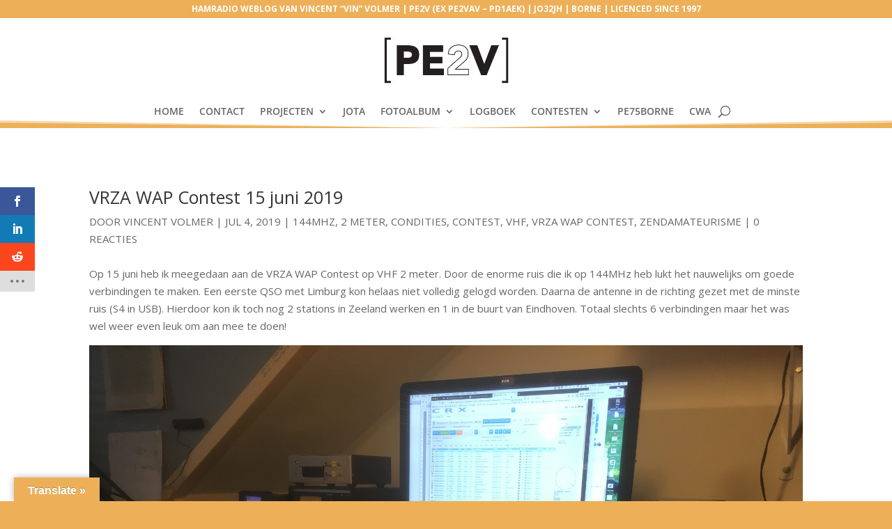

--- FILE ---
content_type: text/html; charset=utf-8
request_url: https://www.google.com/recaptcha/api2/anchor?ar=1&k=6LczhsMUAAAAAOWfORrg5fU9Fgm5DFdVlHy4xNDV&co=aHR0cHM6Ly9wZTJ2Lm5sOjQ0Mw..&hl=en&v=N67nZn4AqZkNcbeMu4prBgzg&size=invisible&anchor-ms=20000&execute-ms=30000&cb=xslwbafj5rlc
body_size: 48525
content:
<!DOCTYPE HTML><html dir="ltr" lang="en"><head><meta http-equiv="Content-Type" content="text/html; charset=UTF-8">
<meta http-equiv="X-UA-Compatible" content="IE=edge">
<title>reCAPTCHA</title>
<style type="text/css">
/* cyrillic-ext */
@font-face {
  font-family: 'Roboto';
  font-style: normal;
  font-weight: 400;
  font-stretch: 100%;
  src: url(//fonts.gstatic.com/s/roboto/v48/KFO7CnqEu92Fr1ME7kSn66aGLdTylUAMa3GUBHMdazTgWw.woff2) format('woff2');
  unicode-range: U+0460-052F, U+1C80-1C8A, U+20B4, U+2DE0-2DFF, U+A640-A69F, U+FE2E-FE2F;
}
/* cyrillic */
@font-face {
  font-family: 'Roboto';
  font-style: normal;
  font-weight: 400;
  font-stretch: 100%;
  src: url(//fonts.gstatic.com/s/roboto/v48/KFO7CnqEu92Fr1ME7kSn66aGLdTylUAMa3iUBHMdazTgWw.woff2) format('woff2');
  unicode-range: U+0301, U+0400-045F, U+0490-0491, U+04B0-04B1, U+2116;
}
/* greek-ext */
@font-face {
  font-family: 'Roboto';
  font-style: normal;
  font-weight: 400;
  font-stretch: 100%;
  src: url(//fonts.gstatic.com/s/roboto/v48/KFO7CnqEu92Fr1ME7kSn66aGLdTylUAMa3CUBHMdazTgWw.woff2) format('woff2');
  unicode-range: U+1F00-1FFF;
}
/* greek */
@font-face {
  font-family: 'Roboto';
  font-style: normal;
  font-weight: 400;
  font-stretch: 100%;
  src: url(//fonts.gstatic.com/s/roboto/v48/KFO7CnqEu92Fr1ME7kSn66aGLdTylUAMa3-UBHMdazTgWw.woff2) format('woff2');
  unicode-range: U+0370-0377, U+037A-037F, U+0384-038A, U+038C, U+038E-03A1, U+03A3-03FF;
}
/* math */
@font-face {
  font-family: 'Roboto';
  font-style: normal;
  font-weight: 400;
  font-stretch: 100%;
  src: url(//fonts.gstatic.com/s/roboto/v48/KFO7CnqEu92Fr1ME7kSn66aGLdTylUAMawCUBHMdazTgWw.woff2) format('woff2');
  unicode-range: U+0302-0303, U+0305, U+0307-0308, U+0310, U+0312, U+0315, U+031A, U+0326-0327, U+032C, U+032F-0330, U+0332-0333, U+0338, U+033A, U+0346, U+034D, U+0391-03A1, U+03A3-03A9, U+03B1-03C9, U+03D1, U+03D5-03D6, U+03F0-03F1, U+03F4-03F5, U+2016-2017, U+2034-2038, U+203C, U+2040, U+2043, U+2047, U+2050, U+2057, U+205F, U+2070-2071, U+2074-208E, U+2090-209C, U+20D0-20DC, U+20E1, U+20E5-20EF, U+2100-2112, U+2114-2115, U+2117-2121, U+2123-214F, U+2190, U+2192, U+2194-21AE, U+21B0-21E5, U+21F1-21F2, U+21F4-2211, U+2213-2214, U+2216-22FF, U+2308-230B, U+2310, U+2319, U+231C-2321, U+2336-237A, U+237C, U+2395, U+239B-23B7, U+23D0, U+23DC-23E1, U+2474-2475, U+25AF, U+25B3, U+25B7, U+25BD, U+25C1, U+25CA, U+25CC, U+25FB, U+266D-266F, U+27C0-27FF, U+2900-2AFF, U+2B0E-2B11, U+2B30-2B4C, U+2BFE, U+3030, U+FF5B, U+FF5D, U+1D400-1D7FF, U+1EE00-1EEFF;
}
/* symbols */
@font-face {
  font-family: 'Roboto';
  font-style: normal;
  font-weight: 400;
  font-stretch: 100%;
  src: url(//fonts.gstatic.com/s/roboto/v48/KFO7CnqEu92Fr1ME7kSn66aGLdTylUAMaxKUBHMdazTgWw.woff2) format('woff2');
  unicode-range: U+0001-000C, U+000E-001F, U+007F-009F, U+20DD-20E0, U+20E2-20E4, U+2150-218F, U+2190, U+2192, U+2194-2199, U+21AF, U+21E6-21F0, U+21F3, U+2218-2219, U+2299, U+22C4-22C6, U+2300-243F, U+2440-244A, U+2460-24FF, U+25A0-27BF, U+2800-28FF, U+2921-2922, U+2981, U+29BF, U+29EB, U+2B00-2BFF, U+4DC0-4DFF, U+FFF9-FFFB, U+10140-1018E, U+10190-1019C, U+101A0, U+101D0-101FD, U+102E0-102FB, U+10E60-10E7E, U+1D2C0-1D2D3, U+1D2E0-1D37F, U+1F000-1F0FF, U+1F100-1F1AD, U+1F1E6-1F1FF, U+1F30D-1F30F, U+1F315, U+1F31C, U+1F31E, U+1F320-1F32C, U+1F336, U+1F378, U+1F37D, U+1F382, U+1F393-1F39F, U+1F3A7-1F3A8, U+1F3AC-1F3AF, U+1F3C2, U+1F3C4-1F3C6, U+1F3CA-1F3CE, U+1F3D4-1F3E0, U+1F3ED, U+1F3F1-1F3F3, U+1F3F5-1F3F7, U+1F408, U+1F415, U+1F41F, U+1F426, U+1F43F, U+1F441-1F442, U+1F444, U+1F446-1F449, U+1F44C-1F44E, U+1F453, U+1F46A, U+1F47D, U+1F4A3, U+1F4B0, U+1F4B3, U+1F4B9, U+1F4BB, U+1F4BF, U+1F4C8-1F4CB, U+1F4D6, U+1F4DA, U+1F4DF, U+1F4E3-1F4E6, U+1F4EA-1F4ED, U+1F4F7, U+1F4F9-1F4FB, U+1F4FD-1F4FE, U+1F503, U+1F507-1F50B, U+1F50D, U+1F512-1F513, U+1F53E-1F54A, U+1F54F-1F5FA, U+1F610, U+1F650-1F67F, U+1F687, U+1F68D, U+1F691, U+1F694, U+1F698, U+1F6AD, U+1F6B2, U+1F6B9-1F6BA, U+1F6BC, U+1F6C6-1F6CF, U+1F6D3-1F6D7, U+1F6E0-1F6EA, U+1F6F0-1F6F3, U+1F6F7-1F6FC, U+1F700-1F7FF, U+1F800-1F80B, U+1F810-1F847, U+1F850-1F859, U+1F860-1F887, U+1F890-1F8AD, U+1F8B0-1F8BB, U+1F8C0-1F8C1, U+1F900-1F90B, U+1F93B, U+1F946, U+1F984, U+1F996, U+1F9E9, U+1FA00-1FA6F, U+1FA70-1FA7C, U+1FA80-1FA89, U+1FA8F-1FAC6, U+1FACE-1FADC, U+1FADF-1FAE9, U+1FAF0-1FAF8, U+1FB00-1FBFF;
}
/* vietnamese */
@font-face {
  font-family: 'Roboto';
  font-style: normal;
  font-weight: 400;
  font-stretch: 100%;
  src: url(//fonts.gstatic.com/s/roboto/v48/KFO7CnqEu92Fr1ME7kSn66aGLdTylUAMa3OUBHMdazTgWw.woff2) format('woff2');
  unicode-range: U+0102-0103, U+0110-0111, U+0128-0129, U+0168-0169, U+01A0-01A1, U+01AF-01B0, U+0300-0301, U+0303-0304, U+0308-0309, U+0323, U+0329, U+1EA0-1EF9, U+20AB;
}
/* latin-ext */
@font-face {
  font-family: 'Roboto';
  font-style: normal;
  font-weight: 400;
  font-stretch: 100%;
  src: url(//fonts.gstatic.com/s/roboto/v48/KFO7CnqEu92Fr1ME7kSn66aGLdTylUAMa3KUBHMdazTgWw.woff2) format('woff2');
  unicode-range: U+0100-02BA, U+02BD-02C5, U+02C7-02CC, U+02CE-02D7, U+02DD-02FF, U+0304, U+0308, U+0329, U+1D00-1DBF, U+1E00-1E9F, U+1EF2-1EFF, U+2020, U+20A0-20AB, U+20AD-20C0, U+2113, U+2C60-2C7F, U+A720-A7FF;
}
/* latin */
@font-face {
  font-family: 'Roboto';
  font-style: normal;
  font-weight: 400;
  font-stretch: 100%;
  src: url(//fonts.gstatic.com/s/roboto/v48/KFO7CnqEu92Fr1ME7kSn66aGLdTylUAMa3yUBHMdazQ.woff2) format('woff2');
  unicode-range: U+0000-00FF, U+0131, U+0152-0153, U+02BB-02BC, U+02C6, U+02DA, U+02DC, U+0304, U+0308, U+0329, U+2000-206F, U+20AC, U+2122, U+2191, U+2193, U+2212, U+2215, U+FEFF, U+FFFD;
}
/* cyrillic-ext */
@font-face {
  font-family: 'Roboto';
  font-style: normal;
  font-weight: 500;
  font-stretch: 100%;
  src: url(//fonts.gstatic.com/s/roboto/v48/KFO7CnqEu92Fr1ME7kSn66aGLdTylUAMa3GUBHMdazTgWw.woff2) format('woff2');
  unicode-range: U+0460-052F, U+1C80-1C8A, U+20B4, U+2DE0-2DFF, U+A640-A69F, U+FE2E-FE2F;
}
/* cyrillic */
@font-face {
  font-family: 'Roboto';
  font-style: normal;
  font-weight: 500;
  font-stretch: 100%;
  src: url(//fonts.gstatic.com/s/roboto/v48/KFO7CnqEu92Fr1ME7kSn66aGLdTylUAMa3iUBHMdazTgWw.woff2) format('woff2');
  unicode-range: U+0301, U+0400-045F, U+0490-0491, U+04B0-04B1, U+2116;
}
/* greek-ext */
@font-face {
  font-family: 'Roboto';
  font-style: normal;
  font-weight: 500;
  font-stretch: 100%;
  src: url(//fonts.gstatic.com/s/roboto/v48/KFO7CnqEu92Fr1ME7kSn66aGLdTylUAMa3CUBHMdazTgWw.woff2) format('woff2');
  unicode-range: U+1F00-1FFF;
}
/* greek */
@font-face {
  font-family: 'Roboto';
  font-style: normal;
  font-weight: 500;
  font-stretch: 100%;
  src: url(//fonts.gstatic.com/s/roboto/v48/KFO7CnqEu92Fr1ME7kSn66aGLdTylUAMa3-UBHMdazTgWw.woff2) format('woff2');
  unicode-range: U+0370-0377, U+037A-037F, U+0384-038A, U+038C, U+038E-03A1, U+03A3-03FF;
}
/* math */
@font-face {
  font-family: 'Roboto';
  font-style: normal;
  font-weight: 500;
  font-stretch: 100%;
  src: url(//fonts.gstatic.com/s/roboto/v48/KFO7CnqEu92Fr1ME7kSn66aGLdTylUAMawCUBHMdazTgWw.woff2) format('woff2');
  unicode-range: U+0302-0303, U+0305, U+0307-0308, U+0310, U+0312, U+0315, U+031A, U+0326-0327, U+032C, U+032F-0330, U+0332-0333, U+0338, U+033A, U+0346, U+034D, U+0391-03A1, U+03A3-03A9, U+03B1-03C9, U+03D1, U+03D5-03D6, U+03F0-03F1, U+03F4-03F5, U+2016-2017, U+2034-2038, U+203C, U+2040, U+2043, U+2047, U+2050, U+2057, U+205F, U+2070-2071, U+2074-208E, U+2090-209C, U+20D0-20DC, U+20E1, U+20E5-20EF, U+2100-2112, U+2114-2115, U+2117-2121, U+2123-214F, U+2190, U+2192, U+2194-21AE, U+21B0-21E5, U+21F1-21F2, U+21F4-2211, U+2213-2214, U+2216-22FF, U+2308-230B, U+2310, U+2319, U+231C-2321, U+2336-237A, U+237C, U+2395, U+239B-23B7, U+23D0, U+23DC-23E1, U+2474-2475, U+25AF, U+25B3, U+25B7, U+25BD, U+25C1, U+25CA, U+25CC, U+25FB, U+266D-266F, U+27C0-27FF, U+2900-2AFF, U+2B0E-2B11, U+2B30-2B4C, U+2BFE, U+3030, U+FF5B, U+FF5D, U+1D400-1D7FF, U+1EE00-1EEFF;
}
/* symbols */
@font-face {
  font-family: 'Roboto';
  font-style: normal;
  font-weight: 500;
  font-stretch: 100%;
  src: url(//fonts.gstatic.com/s/roboto/v48/KFO7CnqEu92Fr1ME7kSn66aGLdTylUAMaxKUBHMdazTgWw.woff2) format('woff2');
  unicode-range: U+0001-000C, U+000E-001F, U+007F-009F, U+20DD-20E0, U+20E2-20E4, U+2150-218F, U+2190, U+2192, U+2194-2199, U+21AF, U+21E6-21F0, U+21F3, U+2218-2219, U+2299, U+22C4-22C6, U+2300-243F, U+2440-244A, U+2460-24FF, U+25A0-27BF, U+2800-28FF, U+2921-2922, U+2981, U+29BF, U+29EB, U+2B00-2BFF, U+4DC0-4DFF, U+FFF9-FFFB, U+10140-1018E, U+10190-1019C, U+101A0, U+101D0-101FD, U+102E0-102FB, U+10E60-10E7E, U+1D2C0-1D2D3, U+1D2E0-1D37F, U+1F000-1F0FF, U+1F100-1F1AD, U+1F1E6-1F1FF, U+1F30D-1F30F, U+1F315, U+1F31C, U+1F31E, U+1F320-1F32C, U+1F336, U+1F378, U+1F37D, U+1F382, U+1F393-1F39F, U+1F3A7-1F3A8, U+1F3AC-1F3AF, U+1F3C2, U+1F3C4-1F3C6, U+1F3CA-1F3CE, U+1F3D4-1F3E0, U+1F3ED, U+1F3F1-1F3F3, U+1F3F5-1F3F7, U+1F408, U+1F415, U+1F41F, U+1F426, U+1F43F, U+1F441-1F442, U+1F444, U+1F446-1F449, U+1F44C-1F44E, U+1F453, U+1F46A, U+1F47D, U+1F4A3, U+1F4B0, U+1F4B3, U+1F4B9, U+1F4BB, U+1F4BF, U+1F4C8-1F4CB, U+1F4D6, U+1F4DA, U+1F4DF, U+1F4E3-1F4E6, U+1F4EA-1F4ED, U+1F4F7, U+1F4F9-1F4FB, U+1F4FD-1F4FE, U+1F503, U+1F507-1F50B, U+1F50D, U+1F512-1F513, U+1F53E-1F54A, U+1F54F-1F5FA, U+1F610, U+1F650-1F67F, U+1F687, U+1F68D, U+1F691, U+1F694, U+1F698, U+1F6AD, U+1F6B2, U+1F6B9-1F6BA, U+1F6BC, U+1F6C6-1F6CF, U+1F6D3-1F6D7, U+1F6E0-1F6EA, U+1F6F0-1F6F3, U+1F6F7-1F6FC, U+1F700-1F7FF, U+1F800-1F80B, U+1F810-1F847, U+1F850-1F859, U+1F860-1F887, U+1F890-1F8AD, U+1F8B0-1F8BB, U+1F8C0-1F8C1, U+1F900-1F90B, U+1F93B, U+1F946, U+1F984, U+1F996, U+1F9E9, U+1FA00-1FA6F, U+1FA70-1FA7C, U+1FA80-1FA89, U+1FA8F-1FAC6, U+1FACE-1FADC, U+1FADF-1FAE9, U+1FAF0-1FAF8, U+1FB00-1FBFF;
}
/* vietnamese */
@font-face {
  font-family: 'Roboto';
  font-style: normal;
  font-weight: 500;
  font-stretch: 100%;
  src: url(//fonts.gstatic.com/s/roboto/v48/KFO7CnqEu92Fr1ME7kSn66aGLdTylUAMa3OUBHMdazTgWw.woff2) format('woff2');
  unicode-range: U+0102-0103, U+0110-0111, U+0128-0129, U+0168-0169, U+01A0-01A1, U+01AF-01B0, U+0300-0301, U+0303-0304, U+0308-0309, U+0323, U+0329, U+1EA0-1EF9, U+20AB;
}
/* latin-ext */
@font-face {
  font-family: 'Roboto';
  font-style: normal;
  font-weight: 500;
  font-stretch: 100%;
  src: url(//fonts.gstatic.com/s/roboto/v48/KFO7CnqEu92Fr1ME7kSn66aGLdTylUAMa3KUBHMdazTgWw.woff2) format('woff2');
  unicode-range: U+0100-02BA, U+02BD-02C5, U+02C7-02CC, U+02CE-02D7, U+02DD-02FF, U+0304, U+0308, U+0329, U+1D00-1DBF, U+1E00-1E9F, U+1EF2-1EFF, U+2020, U+20A0-20AB, U+20AD-20C0, U+2113, U+2C60-2C7F, U+A720-A7FF;
}
/* latin */
@font-face {
  font-family: 'Roboto';
  font-style: normal;
  font-weight: 500;
  font-stretch: 100%;
  src: url(//fonts.gstatic.com/s/roboto/v48/KFO7CnqEu92Fr1ME7kSn66aGLdTylUAMa3yUBHMdazQ.woff2) format('woff2');
  unicode-range: U+0000-00FF, U+0131, U+0152-0153, U+02BB-02BC, U+02C6, U+02DA, U+02DC, U+0304, U+0308, U+0329, U+2000-206F, U+20AC, U+2122, U+2191, U+2193, U+2212, U+2215, U+FEFF, U+FFFD;
}
/* cyrillic-ext */
@font-face {
  font-family: 'Roboto';
  font-style: normal;
  font-weight: 900;
  font-stretch: 100%;
  src: url(//fonts.gstatic.com/s/roboto/v48/KFO7CnqEu92Fr1ME7kSn66aGLdTylUAMa3GUBHMdazTgWw.woff2) format('woff2');
  unicode-range: U+0460-052F, U+1C80-1C8A, U+20B4, U+2DE0-2DFF, U+A640-A69F, U+FE2E-FE2F;
}
/* cyrillic */
@font-face {
  font-family: 'Roboto';
  font-style: normal;
  font-weight: 900;
  font-stretch: 100%;
  src: url(//fonts.gstatic.com/s/roboto/v48/KFO7CnqEu92Fr1ME7kSn66aGLdTylUAMa3iUBHMdazTgWw.woff2) format('woff2');
  unicode-range: U+0301, U+0400-045F, U+0490-0491, U+04B0-04B1, U+2116;
}
/* greek-ext */
@font-face {
  font-family: 'Roboto';
  font-style: normal;
  font-weight: 900;
  font-stretch: 100%;
  src: url(//fonts.gstatic.com/s/roboto/v48/KFO7CnqEu92Fr1ME7kSn66aGLdTylUAMa3CUBHMdazTgWw.woff2) format('woff2');
  unicode-range: U+1F00-1FFF;
}
/* greek */
@font-face {
  font-family: 'Roboto';
  font-style: normal;
  font-weight: 900;
  font-stretch: 100%;
  src: url(//fonts.gstatic.com/s/roboto/v48/KFO7CnqEu92Fr1ME7kSn66aGLdTylUAMa3-UBHMdazTgWw.woff2) format('woff2');
  unicode-range: U+0370-0377, U+037A-037F, U+0384-038A, U+038C, U+038E-03A1, U+03A3-03FF;
}
/* math */
@font-face {
  font-family: 'Roboto';
  font-style: normal;
  font-weight: 900;
  font-stretch: 100%;
  src: url(//fonts.gstatic.com/s/roboto/v48/KFO7CnqEu92Fr1ME7kSn66aGLdTylUAMawCUBHMdazTgWw.woff2) format('woff2');
  unicode-range: U+0302-0303, U+0305, U+0307-0308, U+0310, U+0312, U+0315, U+031A, U+0326-0327, U+032C, U+032F-0330, U+0332-0333, U+0338, U+033A, U+0346, U+034D, U+0391-03A1, U+03A3-03A9, U+03B1-03C9, U+03D1, U+03D5-03D6, U+03F0-03F1, U+03F4-03F5, U+2016-2017, U+2034-2038, U+203C, U+2040, U+2043, U+2047, U+2050, U+2057, U+205F, U+2070-2071, U+2074-208E, U+2090-209C, U+20D0-20DC, U+20E1, U+20E5-20EF, U+2100-2112, U+2114-2115, U+2117-2121, U+2123-214F, U+2190, U+2192, U+2194-21AE, U+21B0-21E5, U+21F1-21F2, U+21F4-2211, U+2213-2214, U+2216-22FF, U+2308-230B, U+2310, U+2319, U+231C-2321, U+2336-237A, U+237C, U+2395, U+239B-23B7, U+23D0, U+23DC-23E1, U+2474-2475, U+25AF, U+25B3, U+25B7, U+25BD, U+25C1, U+25CA, U+25CC, U+25FB, U+266D-266F, U+27C0-27FF, U+2900-2AFF, U+2B0E-2B11, U+2B30-2B4C, U+2BFE, U+3030, U+FF5B, U+FF5D, U+1D400-1D7FF, U+1EE00-1EEFF;
}
/* symbols */
@font-face {
  font-family: 'Roboto';
  font-style: normal;
  font-weight: 900;
  font-stretch: 100%;
  src: url(//fonts.gstatic.com/s/roboto/v48/KFO7CnqEu92Fr1ME7kSn66aGLdTylUAMaxKUBHMdazTgWw.woff2) format('woff2');
  unicode-range: U+0001-000C, U+000E-001F, U+007F-009F, U+20DD-20E0, U+20E2-20E4, U+2150-218F, U+2190, U+2192, U+2194-2199, U+21AF, U+21E6-21F0, U+21F3, U+2218-2219, U+2299, U+22C4-22C6, U+2300-243F, U+2440-244A, U+2460-24FF, U+25A0-27BF, U+2800-28FF, U+2921-2922, U+2981, U+29BF, U+29EB, U+2B00-2BFF, U+4DC0-4DFF, U+FFF9-FFFB, U+10140-1018E, U+10190-1019C, U+101A0, U+101D0-101FD, U+102E0-102FB, U+10E60-10E7E, U+1D2C0-1D2D3, U+1D2E0-1D37F, U+1F000-1F0FF, U+1F100-1F1AD, U+1F1E6-1F1FF, U+1F30D-1F30F, U+1F315, U+1F31C, U+1F31E, U+1F320-1F32C, U+1F336, U+1F378, U+1F37D, U+1F382, U+1F393-1F39F, U+1F3A7-1F3A8, U+1F3AC-1F3AF, U+1F3C2, U+1F3C4-1F3C6, U+1F3CA-1F3CE, U+1F3D4-1F3E0, U+1F3ED, U+1F3F1-1F3F3, U+1F3F5-1F3F7, U+1F408, U+1F415, U+1F41F, U+1F426, U+1F43F, U+1F441-1F442, U+1F444, U+1F446-1F449, U+1F44C-1F44E, U+1F453, U+1F46A, U+1F47D, U+1F4A3, U+1F4B0, U+1F4B3, U+1F4B9, U+1F4BB, U+1F4BF, U+1F4C8-1F4CB, U+1F4D6, U+1F4DA, U+1F4DF, U+1F4E3-1F4E6, U+1F4EA-1F4ED, U+1F4F7, U+1F4F9-1F4FB, U+1F4FD-1F4FE, U+1F503, U+1F507-1F50B, U+1F50D, U+1F512-1F513, U+1F53E-1F54A, U+1F54F-1F5FA, U+1F610, U+1F650-1F67F, U+1F687, U+1F68D, U+1F691, U+1F694, U+1F698, U+1F6AD, U+1F6B2, U+1F6B9-1F6BA, U+1F6BC, U+1F6C6-1F6CF, U+1F6D3-1F6D7, U+1F6E0-1F6EA, U+1F6F0-1F6F3, U+1F6F7-1F6FC, U+1F700-1F7FF, U+1F800-1F80B, U+1F810-1F847, U+1F850-1F859, U+1F860-1F887, U+1F890-1F8AD, U+1F8B0-1F8BB, U+1F8C0-1F8C1, U+1F900-1F90B, U+1F93B, U+1F946, U+1F984, U+1F996, U+1F9E9, U+1FA00-1FA6F, U+1FA70-1FA7C, U+1FA80-1FA89, U+1FA8F-1FAC6, U+1FACE-1FADC, U+1FADF-1FAE9, U+1FAF0-1FAF8, U+1FB00-1FBFF;
}
/* vietnamese */
@font-face {
  font-family: 'Roboto';
  font-style: normal;
  font-weight: 900;
  font-stretch: 100%;
  src: url(//fonts.gstatic.com/s/roboto/v48/KFO7CnqEu92Fr1ME7kSn66aGLdTylUAMa3OUBHMdazTgWw.woff2) format('woff2');
  unicode-range: U+0102-0103, U+0110-0111, U+0128-0129, U+0168-0169, U+01A0-01A1, U+01AF-01B0, U+0300-0301, U+0303-0304, U+0308-0309, U+0323, U+0329, U+1EA0-1EF9, U+20AB;
}
/* latin-ext */
@font-face {
  font-family: 'Roboto';
  font-style: normal;
  font-weight: 900;
  font-stretch: 100%;
  src: url(//fonts.gstatic.com/s/roboto/v48/KFO7CnqEu92Fr1ME7kSn66aGLdTylUAMa3KUBHMdazTgWw.woff2) format('woff2');
  unicode-range: U+0100-02BA, U+02BD-02C5, U+02C7-02CC, U+02CE-02D7, U+02DD-02FF, U+0304, U+0308, U+0329, U+1D00-1DBF, U+1E00-1E9F, U+1EF2-1EFF, U+2020, U+20A0-20AB, U+20AD-20C0, U+2113, U+2C60-2C7F, U+A720-A7FF;
}
/* latin */
@font-face {
  font-family: 'Roboto';
  font-style: normal;
  font-weight: 900;
  font-stretch: 100%;
  src: url(//fonts.gstatic.com/s/roboto/v48/KFO7CnqEu92Fr1ME7kSn66aGLdTylUAMa3yUBHMdazQ.woff2) format('woff2');
  unicode-range: U+0000-00FF, U+0131, U+0152-0153, U+02BB-02BC, U+02C6, U+02DA, U+02DC, U+0304, U+0308, U+0329, U+2000-206F, U+20AC, U+2122, U+2191, U+2193, U+2212, U+2215, U+FEFF, U+FFFD;
}

</style>
<link rel="stylesheet" type="text/css" href="https://www.gstatic.com/recaptcha/releases/N67nZn4AqZkNcbeMu4prBgzg/styles__ltr.css">
<script nonce="u0Pa_hsfRXxoHilRihWrlg" type="text/javascript">window['__recaptcha_api'] = 'https://www.google.com/recaptcha/api2/';</script>
<script type="text/javascript" src="https://www.gstatic.com/recaptcha/releases/N67nZn4AqZkNcbeMu4prBgzg/recaptcha__en.js" nonce="u0Pa_hsfRXxoHilRihWrlg">
      
    </script></head>
<body><div id="rc-anchor-alert" class="rc-anchor-alert"></div>
<input type="hidden" id="recaptcha-token" value="[base64]">
<script type="text/javascript" nonce="u0Pa_hsfRXxoHilRihWrlg">
      recaptcha.anchor.Main.init("[\x22ainput\x22,[\x22bgdata\x22,\x22\x22,\[base64]/[base64]/[base64]/bmV3IHJbeF0oY1swXSk6RT09Mj9uZXcgclt4XShjWzBdLGNbMV0pOkU9PTM/bmV3IHJbeF0oY1swXSxjWzFdLGNbMl0pOkU9PTQ/[base64]/[base64]/[base64]/[base64]/[base64]/[base64]/[base64]/[base64]\x22,\[base64]\\u003d\\u003d\x22,\x22IGTCvsKzwp0Gwq8MJ8K/[base64]/DuS1cKSp0NcKWYMKQO8KMfXUDf8OdwrLCucONw6IgG8KFBMKNw5DDjsO6NMOTw7XDu2F1PMKySWQSXMK3woROXmzDssKUwopMQWNfwrFATcOfwpZMacO0wrnDvEs8eVc1w5wjwp0iF3c/f8OOYMKSKDrDm8OAwr7CvVhbOcKvSFIkwpfDmsK/[base64]/[base64]/[base64]/CpMKSwrRNw5rCucOjYcOZeMKqw5TCggttK1fDlCYKwq45w7bDjsOmUh5hwrzCp0lxw6jCnMOaD8OlTcKVRApKw4rDkzrCn0nConFPWcKqw6BpeTEbwpd4fibCrDcKesK8wqzCrxFjw53CgDfCvsOHwqjDiAfDh8K3MMKyw4/CoyPDh8O+wozCnEjChT9QwqwvwocaAX/Co8Oxw6vDkMOzXsOXHjHCnMOldyQ6w6IqXjvDsjvCgVk2F8K9QnLDl3HCgsKiwpLCnsKzWUQBwpnDmcKZwqhMw4giw7HDhzjCm8KSw6ZPw7Ftw5d6wpZINsKfBkrDosKkwp/[base64]/DlsKZw5PCgkoYwqPDrG46N1/CsXLDvE/ClsOyRDzCo8K5Mys8w5fCnsK2wqltWMKaw4B3w4sRwpUAIRBaRcKUwpp8wq7CplvDjsK6DT7ClC3Cg8KRwp1NfXhBGT/CkMOAL8KSZcKVe8Oiw5EQwqTDt8OXaMOmwqhwJMOhBFzDoxF8wo/CrcO0w4YVwoTCicKcwptaU8KMRcKoFMKmW8O1HwjDvCdBw5hkwrzDk2RRwpfCscKBwo7DmRJLfMOSw4QUbmcxw5tPw7BSA8KhTcKJw53DtANqWMKOOz3Cuwo5wrBte3XDo8Oxw4YqwqjCisKcBlc5wo1sdwdbwqpbIsOuwoptaMO2woHCsRJowqbCs8Ozwqw3JBF/EcKadS16w4JdOMKQworCpsKIw41JwprDjykzw4hqwrMKMAg3Y8OBLhnCvjfCtsO3woYtw6Vvwo5sZC8lHsKRFl7Co8KJR8KqFBgJHhDDnGoFwo3Dh1IAW8K1w584wrhzw5JvwoVqJBtpPcOcEcK5w5l/wr0iw6vDq8K7G8KYwolfDzMFTMKnwo1DCShnd0Mbwp7DpsKOM8O2ZMOUGD3CiTnCoMOTAMKIB0h+w6nDhsONRMO4wr8gD8KABCrClsKdw4XCl0/Dpj0Ew4zDlMOYw4t+PFVkK8ONKxfCrDfConcnw47DpcOJw57DlRbDmQV7HjdiasKtwpkOMMOPw4dfwrRuG8KqwrnDs8Obw5Uew6TCmSlvBjnCusOOw7pza8Knw4LDnMKFw5rCiDQawqheaAAJZkwsw656wrNpw7xlFMKAOcOdw4jDpm1sIcOkw6XDm8OVKXdvw6/CgQzDonPDuzfCqcKxUCx7F8O7ZsOHw4RJw5TCl1bCocOCw4zCvsO6w78qe1Nqf8OtWAvCrsOJBA4cw5E+woTDqsOfw5LCmcOXwrPCqB9Dw4PChMKfwoNawpLDoghawqzDjsKTw6JqwpcOM8KfNcOYw4/Do2RCbwVVwrfDlsKUwrfCvHfDun/DhAbCnVPCvjvCn3wXwr4geDHCh8KXw6rCssKMwqNlETXCm8Kyw4HDm2x1HMKgw6jCkxsPwpxYCXYswqgZCkPDrEYew4InLVRQwqPClXYiwp59P8KJeyLDm3XCscOpw5/Dp8KRV8K8wpU6wrnCssK6wq08BcKjwqLDgsK5N8KwXTfDgMOTGwXDoxU8OcKMw4HCkMOYYsKnUMK2wr/CqGrDpxbDiBrCggDCnsOADzUUw4NJw6/Do8KlInHDuXfCjCU1wrnCicKTM8K6wqsaw6JOwrrCmsOQCcO9CF7CicKjw5HDlyHDvWzDssKqw6x1KMO6Z2sccsKMPcKrNMKVHhU7NsKLwrYSPkDCicKJXcOsw7EFwpEcNGxtw4wYwo3CisKDLMKDwoIFwqzDtsKZwozCjl8Cf8K/wrDDsFHDicKaw6gfwp9Awp/Ck8OQw7TCojVkwrNqwptPw7fCqDfDt0dse1VaRsKJwoIFY8Onw7LDnknDv8OAw6hVU8K7Tk3CuMO1GGMdEwkOw7gnwpBHXh/CvsOoURDDh8KcAgUEwpdyI8O2w4jCsCPCr1vCnwbDrcK4wqPCnsKhbMOFTDPDoU0Rw50WZ8Kgw4F1w60lMMOuPxnDm8KPasKhw4fDhMO6AFgmV8OiwprDnGkvwoLCo3rClMKsYsOcC1DDtRrDvyTCtcOiN0/DngAzwq1uAUR3GMObw6BXMsKlw6bCtVTCi33DlsKdw7/DvAV4w5/Dvg5XBMOaw7bDhi7Chz9fw4bCl1MPwrHCncKeQcORasKTw63CpnJSRyLDhlJ/wrY0IhPCvU0Iw7bChcO/[base64]/w6jCpinDi8K8cRtRw7rCqmHCrMOdwrzDlQbChwQ1D07DniEpAsKrwoPCqBLDs8OBASbCsjhCG1YaeMKKRCfClMKmwp52wqoNw4pxWcKEwpXDq8OswqTDjwbCqFU+PsKQZcONV1XDmsOOIQQxbsO/e0NfERbDq8OSw7XDgVHDl8KHw4IBw4Zcwpgbwo83YE/Cg8KbEcOFCMOmKsKERsKrwpMiw5VAXyYbaW40w4DDgWfDrWBBwonCi8OwcAEqIy7Dn8KSAilQN8KkIhnClMKAFFsMw6U0wrfDgcKZV3HDnhrDt8KwwpLChcK9AR/CuG/Djz/DhcOKOGDCiUY9L0vCvRxKwpTDv8OvWE7DgCQDwoDDksOZw4bDlsKeV3JXYwoYHcKywrpNJMO4MWRjw5oHw5fCly7DtMOVw6gZTW1Wwplyw4pcwrDDvxfCq8Oxw5c/wrckw4jDl3VuNWvDgQbCpmRiG1o1ecKTwoppZcO/[base64]/CsgPCogsmwqnDqwnCnsKOcQB6UT7CkcK9L8O5wocdVMKDwrbCoxXCpsK1J8OtITvDkCMHwo3Ckg3CuBQDS8KYwo/[base64]/DiFDDoxcKPsO6w49eVsKLKyTCtXDDnRtHw5t2Dy7Cl8Kkwq4Pw7zDuFzDnmV9HVljcMOLejEIw4JrMsO+w69EwoF/ej4Bw69fw4zDp8OWE8OawrfCoDPDpBgHbm7CsMK3EC8aw53Ct2fCncKEwoEOT2zDsMOBKG/[base64]/[base64]/Co8KQFsOdWz8zw7DCiElXw7HDgMOUw43CpX1wQ1DClcKUwpA9CClpYsOSPip9w6R+woMmbUzDpMO/GMOYwoluw7d4woE9w5tow44vw4/CkwfClyEOOcOPGTcOZMKICcOKFwPCrTsPMk8AISIfEcK3wo9EwogBwpPDssOcPsOhDMOjw4TCocOpLk7DgsKvw6bDiAwGwqZqw4fCm8KtK8OqIMO0KBI7wrs2CcOeEG05wp/DthnDvEdnwqlCMRTDjcOdFXV8Hj/DrsOXwoMpOcOVw6HClsOawp/DizcZBXvCuMKewpTDp3IZwrHDi8OvwoEJwqXDtcK/wrjDscKpSDADwoHCmUfDi2Y9wqfDmMK8woktNMKWw4hUf8KlwqwebMKkwrDCrcOxccO0A8KNw7/CjV/CvsK8w7QxVMOaOsKuesO0w7TCosOzTcOXbAbDjBEOw5lvw5zDiMO1NcOmNcO/FsOnCyEOVAXCqTTCrsK3IDpgw4cuw73Di2FwGyLDrQBufsKfCsKhw5bDucOtw4nCqg3DklnDulBtw5/CogHClsOewrvDogTDrsKrwrFiw5xuw4sMw4g8LQLCqjLCpko5w67CljgGBMOYwp5kwp59VsOfw6HCksOrGcKywrTCpEnClCPCrHbDm8K9dzQgwqFScX0Ewp7DkXQDKB7CncKCMsKWOlPDpcOJaMOrA8KGfAbCoSvDs8KgRUkiPcO1U8ODw6rDt0fCpjY/[base64]/[base64]/wpgNQcO0w4QbW8OFFsORw4gOKMKEB8O3wpjCgHF8wokJUXjDoVbCm8KZwoLDl2gcICnDvsOnwqAgw4rCmsOnw4/DpnfDrBozGmUxD8Obw7tUZsOGwoLCg8K/[base64]/CnsOwJkQ/w6dvwrgHDzTCoW9/I8OzwoBOwqnDjgRtwqJ7d8O2TsKlwpjDnsK0wpbCglglwoF6wqPCt8OUwpLCqWPDnsK4CcKqwqLDv3ZMIG0zGhHClMKVw5lDw7h2wpczCcKFB8KIwobDoQrCjSYqw7JMJW7DpMKJwqNIXWxMDsKSwr49f8OHbk89w74EwrB0OybCoMODw4/DqsO/FRoHwqPDn8Obw4/DpxzDgjfDqkvCuMKQw4hawrhnw7fDux7DnSs9wrB0cyLCksOoHyTDocO2OQHCisKXYMKCB0/DksKiwq/Dnk8bIMOSw7DCjTlow4dVwq7DoyUbw6ZvFA1SSMOBwrV7w4F+w5UIDmF9w4ocwrtqQkgiDcOZwrfDgnBDwp5jYRYRTi/DrMK1w6ViZMOZGsO6HMOHYcKWwrzChxIPwojChsKzFsKgw6x1JsOWfTtiBmtIwoQ3w6cFMcOrL2jDqgwNCcO2wpXDjcOJw4x9HSLDu8OWVmpjc8KkwpzCmsKtw4rDjMOkwqrDv8Kbw5nCg1MpQcKSwpU5WT0IwqbDoBjDucO/w7XDscO6GcOCwqTDr8Ogwq/[base64]/[base64]/DvmgCZ8O3SjVfwrjDj8OHw505w4A3w64RwqjDqMK/[base64]/Dq8OPacO/[base64]/Cv8KqwrU6CcKWwp4RwozDlMOWK8K+F8OAw70MHDLCosOyw7lKCDnDo0fChAkRw6DCrGQ+wq3CosOqN8K/Iy4ZwqXDhcKjZWPDp8K4O2XDsxbDpRDDhgsQcMOpAsKnHcOTw6Z1w5cuw6HDo8K7wrfDojzDjcOgw6UywojDuQLChA1IaA0cO2fCrMOYwodfNMOvwoF/[base64]/DiyQKw7HCi8K/D8OJwpAaPMOUd8OCwoEOwqbDvsOlwq3Dli3DrgvDtHfDjw7ChMO1ZknDtMOPw75uawzDozDChX/[base64]/[base64]/DoU/DkhA4BcOpR0LCgjnDgMOhdMOZwq7DvnUDHMOPGsO3wqVewr/DkCvDv0AIwrDDosKcScK/P8OOw5Z9wp5ZdMOAATILw7kCJA/DrsKPw7loP8Oywq3DnEZbN8OqwrLDtsOCw7vDh0kbVcKRKcKnwoU9I2AWw4c7wpTCkMKuwoo0fg/CpivDo8Kow41ZwrR9w6PCjidUIcOjQUh2woHDvgnCvsO5w6sRwprCqsOKf1kAS8KfwprCp8KqYMOCwqA4wpt0woZ9asOYw4XCp8KLw5LCvMOFwo8VJsO/Gl3CnhJKwrFmw6VEWMKhKiVzFwvCqcK0RgBWQVdRwrQdwq7CjRXCuVBLwoIwbsORacOMwrNlSsOAPj4CwonCusKKeMOdwoPCoGBUMcKjw4DCocO6eQbDucOEXsOxw4DDsMKcPsOGesO0wofDnF0vwpE7wrfDnzxBbsK/FBt6w5LDqTbCmcO/U8Otb8OZw43CtcOpQsKKwo/DosOpw5J9dBxWwpvCmMK5wrdTWsO/KsKiwp91acKVwrhVw6rDpcOpfcOUw7/DmMK8C3jDiyfDoMKCw4zCoMK0Z3sjM8OKcsO6wqkcwqYVJ2Y4JRpzwpbCiXnCt8KFbhTDrV3DixAqUkLCpzUDCMOBUsOfIT7Ckn/DhsKOwp1XwoUSPEPCsMKSw5o9DyfCgxDDlSlbIsOVwobDgCoYwqTCosOgCQM8w4XDqcKmaUvChn8DwptddsOSbcKdw4nDnmzDscK3wr/Cp8KUwpRJWsO4wrjCjREQw6fDg8OKfynChkw0GiTCiV/Dr8Oxw4NqKGTDsEXDnsO4wrczwqrDqXrDvAICwqTCpDnCucOTH1x6P0fDhAnDksO5wrvDs8K4Y2/[base64]/KMKgRQMqwq/DvcOXbcOawobCumLCoUUNSy4leGHDlMKDw5bCtUABPcOMHMOQw57Do8ORKcKow7EjPcKQwosQwqtwwprChMKPMcK5wqbDocKwN8OEw5TDn8Obw5jDqW/Cryhlw6pJK8KYwoPCp8KPZMOgw6bDpcO+eBsww73DkMKOIsKBRcKnwosncsOhHMKww5dLcsKfQW5ewoTCkcOgCTJXPMKtwo/DmAVQUzTCi8ObBMKSZ1IPV07DoMKpCx8Ef18XJcKgUnfDhcO9TsK5GsOfwpjCqMOtcDLCgGVAw5bDvsOWwpjCjMOiRSfDq3zCiMOZwoAxaB7ChsOew4rCm8OdIMKjw4cHOkbCu3FpIQjDicOuOjDDh1LDuSpawptzeh/ClEstw7zDnk0zw7rCoMKlwofCkTrDuMOSw5JMwqfCicOLw4QcwpF8wrbCg0vCvMOLCRYOfsKaTz4DOMKJwr3ClsOWw7vCvsKyw7vDn8KvfWjDlMOvwqnDmcKtDHMUwoVIEChDIsOwDMOcWcKDwph6w5w8ND4Ow4/[base64]/Dp8KjEWPDr1/[base64]/wovCkiIKfcO4w5jCkzpcIU/Dpi7DoUc9wpxXMsOCw7XCgcOJLxkkw7TDvA7CohVUwrsBw6LDqW4QZ0QUwobCmsOrCMK4Ex/CgXLDvsKnwoDDlEFdRcKcV2rDkCrCvMO3wqhMbR3CisKpRjQGDwrDusOcwqxUw5HDlMOJw6zCq8OtwoHCmzLCvWV3HmVpw5DCvsOZKRvDhcOmwqlHwoPDmMOnwpTCiMOKw5jCt8OtwrbCj8KAS8OUT8Ktw4/CmSJ3wq3CvXA3UMOrJDtoDcOWw4l9woRqw7bCocOCN28lwoEoV8KKwrpyw5HDsmLDh3LDtlsEwqTDm0gzw4MNEEnCr3vDg8ORB8KBX2knVcK7RcOXbkbCsz7Ct8KsRRTDqsKawqXCoiMPe8OuccO2w4IGUcOvw5zDuz4Kw4bCvsOgMC7Dsw/CoMK0w4jDkyXDuUgsTMKxODvCkELCn8O8w6ApM8KrVgIYZ8Knw6bCqjbDpcK+KsODw4/DmcKewoQrdmjCswbDmQUew7x1wrjDiMKsw43CvMKrw5rDiB9sBsKaU0wmREXDpz4IwrPDo1nCjEzCgsO0w7FxwpokOsKzJ8OdGcKdwqpsfA7CjcKhw7VzG8OlAiXDqcOrwrTDk8K1ZAzCgWcGNcK8wrrCkVnCri/DmRXCt8OeBsOkw6RQHsOyTjgUDMOBw5vDp8Kmwqs1XVnDn8Kxw7XCrUDCkhvDnl5nIsKlRMKFwobCvMOWw4PDrXLDisKOTcO+D17DiMKBwodRT07DtTLDkcOORyV3w7hTw4tLw6dIw6/Dv8OWJ8O1w6HDmsOVUA4RwoY9wrsxasOLC1shwpVuwpHCkMOiR1dzAcONwpfCqcOnwqLCpjglIMOmCcKZGyM9TiHCrE8DwrfDgcO3wqDCjsK+w5bDn8KSwpVpwpbDijICwqI+PQFHA8KPw6vDhz7CqAXCrSFNw4XCoMOoXmnCjic4dW7Ckl/CgRMiwod2wp3DmsKtw6TCrlXCnsKAwq/[base64]/w4HDhDhHa19mWcKhwpYZRXfCnD/DrifCjsKwC8Oiw408f8KjJsKYSsOUQFd3J8O0CVRRbkLCii7DoTx2c8Ouw6rDtMKtwrE7OUnDpHwSwq/DnBjCuV9UwqDDnsKPKxrDnmvCjMO9LCnDskvCvcOjEsOtXMKsw7HDkMKDwpkVw5bCtsOOVDnDqmPCi0TCu3VLw6PDmnYrRlwJJ8O/OsKSw73DucOZPsKEwqlFMcO8woLCg8K4wpbDj8Ojw4TCkBzDn0nDshc8HHTDvGjCnB7Cv8OTF8KCRUwZG3nCucO8E3PCtcOTw5XDjsKmJjwIw6TDrlHCsMO/w6hdw6UnKMKoNMKldcKCMTbCgUzCmsOvNmo6w60zwostwoDDqHcxYQ0bRsOow5dvTwPCo8KAcMKWGMOAw5Bgw6HDmHLCm03DlA7Cg8KpP8K1WilbO29hVcKzS8O4QMOcZHIHw5TDtWrDmcO9AcKQwp/Cl8KwwoRMZ8KKwrvCkR7CqcKRwoPCuSRfwrVkwqvChcK3wqvDjWvDlh45wobCvMKBw5gbwrbDsTZNwr3CqmhjY8OyGsORw6VWw7J2wo3CusONJiNcw7Rfw4rCoGDDlXjDpUnCg2kgw59Ma8KcR2fDtBQaJnsEQcKCwpvCmxM1w57DoMOiwo/Dp1tGZH41w7vCsRjDn1wnIQpZH8K0wogCbMOXw6XDmjY5NsOUwpbCtsKicMOiAMOIwoAbWMOsBUgVSMO2w4vCqsK4wqt5w7k0T2zClT/[base64]/CiD3CusOCP8KRfD3CsjZnYcKHwo9xwrZ8wr7CuMOuwpnCnMOBBMO8eVPDm8Oewo/CqXtkwq86bsKHw7hMAcO7bGPDikTDoTAhHMOmbkbDvsOtwr/DpRnCoizCucKpGGkYwqjDgzrCiXzCug5bLMKTGsKqKUbDssKrwqzDvcK8Rg3CnXI1FcKWSMOLwpYhw5fDgsOwIcK1wrDCkyjCujDClW1RYcKgTg8Rw5XCmCFbT8O9wrPCmHzDsgAvwq53w70QN0nDrGTDo1fCpCvDjV/[base64]/[base64]/[base64]/w4XDnmNKwqFECsK+wqrCpX0jw410D8Kiw7/CqcOjw47CosOVAsOCdTRNSwPCp8OzwqAywqpuaHsLw6HDpFLDt8Kcw7PCqMOAwojChsOkwpcjHcKjawLChmvDm8OZwp1BGsKgO33Cqy/DnMO8w6HDj8K7cRLCpcKtCwHCjnA5WsOtwovDgcKHw5cSF3JTLm/Co8KGwqIaRcOzFXHCt8K/KmzCkcOvwrtMDMKCEcKOQsKGLMK/w7FPwqjClBAAw6Fjw4jDnBpqwpHCrFwxwo/DgFxoKsO/wrdSw7/DvUvCgB9MwqHCgcOLwq3Ck8Kew6kHEzd3AUvCsC5/[base64]/[base64]/[base64]/wqfDvGY/[base64]/Dih7CiG/CrsOvwr1qOAvDsENvwrhaw51Rw7dmFsO9IQMFw7/Cp8KCw43DqDnCqiDCkHvChl7CgEddAsO4XmlAKsKTwrnDgC44wrPCiQjDsMKrEcK6MFPDssK1w6LCihPDiAAmwozClAUsQm1Qwq10JMOpXMKXwrDCmiTCoUrCqMKNesKXOSBgaDIIw43Do8K6wqjCgX9BASTDmB5iJsOWcBNXRh/[base64]/Dq8OXwq3DpsKHPztRw4vCi8KYwofCjSbCvBV4w6hWT8K7McOLwrfDgMOZwqPCtlfDoMOFK8KwO8OUw77DkH8aZW1dYMKlVMKuAsK0wqnCqsOpw6oNw4hiw4/DkwoNwrvCqELDh1XCh0fDvE54w7jDjMKiZ8KZwptNZgR+wrbCrMOmMX3DhmgPwqMaw7RZGMOHe1AMTMKoKE/DuAV3wp4xwpLDgMOVe8KBHsOUwqlzw5LChMKdPMKxXsKCEMO6Gl95wqzCucK0djbCu03Cv8K0QWZefgo+XhnCvMObYcONw69XEMOkw4dGA0zCsyPCtS3Dm3DCqMOkaxTDvcOPLsKBw74/G8KuJE/Cm8KLLQQqW8K6Ig9uw4RLX8KQYBjDrcO6wrDCuxJrW8KyVjEhwrwzw4rCjMOUKMK6QsOYw6Z0w4/Dq8KXw5jConQALcOtwoJqwpvDtVMIw4vDlHjCnsKWwo4cwr/DqAnDvRltw4RSbMKnw7fCg2PDvMKlw7DDmcOYw6xXIcKewooZO8KUU8K1asKXwrrDkwIgw7NaSGMtL0hhShXDv8KgIQrDgsKrfcKtw57CvhrDiMKXfwg7JcOaXX85XMObPhfDsBsbHcKiw4/DscKXME7CrkfDpsOBw4TCocKresKgw6bDvALCoMKHw459w5sEFgnDnBtAwqVdwrd4OWQrwoXDjMKbMcOufGzDtnd0wovDjcOJw7HDomNiwrTCisK9f8ONLxBhNwHDrVtRa8KAwojDl3YeDh9gXQvCtWDDlhJSwqFHHlHCsBbDjW9XGMOOw7rDj3/DocKdZGhMwrh8Jm4ZwrvDr8Olwr04wpEZwqBYwrDDvkgbdk3CpHMNV8OLMcOgwrfDjS3CvRPDuAEhb8O1w753FC3CpMKEwp/Chi7CkMO9w4vDmWtYLAHDqDbDssKpwpl0w6/ConlTw6/Dr2l/wpvDjXAVbsKDHsKTfcKQwp5+wqrDuMO3LSXDkinDjjrCnWDDo1vDlkTCnAnDtsKFT8KQfMK0R8KZRHTCvlNgwrrCskQpIkMxJEbClz7CoCHCi8OKTGFvwrsuwq9cw5/DqsKBelg1w4PCpsK7wpnDgcKVwq7CjMOIf0bChSU7IMKswrjDn28KwrZYS2vCmQVtwrzCs8OUeQvCi8Kvf8OCw7jDshUKEcO/wqTDoxxrMcOJw7QawpdWw6PDnRTCtgI4TsOvw48HwrM+wqwzPcO0Tz3ChcOowoVMaMKTSMK0ckvDlcKSBQ8Ew4Niw5PCuMK3BSrDjMO1HsOgRMK4S8OPeMKHbcOfwrPCnzFZwrZcJMOuOsK9wrxEwpcKIcOkfsKHJsO3PsKQwrwUfC/Dq0DDvcK5w7rDiMOrWcO9wqTDtMKMw7phCMK7LMOEw6IhwqFBw49owqliwqPDpMO0w7nDvX1mS8KTYcKkw6VuwpbCocOvw6wIBxMAwr7Cu05jMlnCimFaTcKjw7k+w4zCojZMw7zDkS/Ci8KPwrbDi8Owwo7Cm8K5wrdiesKJGXvCgMOKE8Kae8KiwphawpPDoG99worDqS4tw7HDrE0hdSzDlGHClcKjwprCscO7w7tIPRVww5LDv8KOWsKqwoVdwqnCvcO8w4rDvMKsOMOYwrrCtERnw70ARwEVw7orVcO4dBR0wqwbwo3CsTw/[base64]/Dh2IzAk/DkjfCtcOBwofCncK7w4chbsOfdMOjw6TDkiDCr3XChS7DjgTCuXrCtMO2w6V8woxpw6x/YyXCvMORwpzDoMKsw5TCv3LCncKgw59REwQfwrQBw48zZwLChsOYw5gmw4tEKTDDhcKfYcO5RkwmwrJ3N0rCksKpwp7DucKFZnfCmgvCiMOZZsKJDcKEw6DCpsKdLWxNwo/CpsK6KcOCF2jDuEDCmMKMw6lQBjDDpRfCgsKvw47DuU98ZcOnwp1fw6F0woklXDZ1fSgow4nDuQkpVcOWwoxPwr87wq7DvMK9wo3CiVIwwo4SwqM8alVmwqdBw4YuwobDslM3w5TCt8Oow5lUasOHfcOJwpNFwp/CtkHDm8KNw7nCucKBwo4UPMK5w4w7LcOBw6zDnsOXwrhTUcOgwp5TwpPDqHDCqMKXw6NUX8KXJlp8wr3DncKCRsK7PUBnSsKzw5RvTMOjScKXw7JSC2IXYsOjJcKWwpBeCcOYUsKtw55ew5rDgjbDlMOHw7TCqVXDrsK+NWbDvcKlKMKNR8O/w67DsBd6B8K2wpzDk8OZBMKxwpJPw5HDiiYiw41EdMKGw5HDj8OqHcO/GX3Ch0A6TxBQECnCpRLCpMKjQ3NGw6TCjnRtwpnDisKGw63CicKtAU/CrhfDiRTDr0BhFsO/LT4PwqzCrsOGLcKfNX0MRcKBw4MWwoTDp8O5dcOqVWTDmA/Cg8KzKsKyLcK4w5w2w5DDiT1kZsOKw60LwqV9wokbw7J8w6hBwr3DjcO2US3DsntGZx3DkU/CrBQTWwRdw5Adw7jDs8KHwqs8dsOvBRJ9Y8OtOMK3CcKowphkw4xPSMOdAB9WwprCjsOMwpjDvTNNYmPClD5EJcKaNljCkF/Dg1/CicK2P8OswpXCgsOzf8ORcUjCqsKUwrpnw4A+fsO3wq/[base64]/U8K8woE2wpnDoQ7Cum/[base64]/woMGwqPDhnYdZxzDqMOHbMKDw5oeQMO9f8KdWB/DvMOkG0UowqjCgsKNQMO+TWnCnEzCpsKZbcKRWMOla8Owwpwiw7XDimdcw5UVdsOWw7nDq8OzWggRworCpsObcsKNVVsqwqpddcOawoxDA8KsAsONwpkKw5zChlQzA8KZA8KKNXXDisO9fcOww4jCtko/[base64]/CBQFAnlNw4/[base64]/DoG8Xwp8nfMKoU0JKw5Iwwrcnw63DuB/DnVZpw6rDjsOvw5YTQcOuwqvDtMKgwrzDkX3CpQhtcyjDuMK7ahprwrBLw4EBwq7DqwEGGMKcSXsUPWLCocOPwpbDnG12wr0HAWQKLRRgw7NSJS4Ww75Vw5JLfkFYw7HDtMO/[base64]/CksOUeQ/DtTnDm8Oxw7YJZg0Fw6wtwqY1w73CiWDDrwMCC8O8Rw1+wrDCixrCvsOyE8KMUcKqHsKkwojCj8OUw5NXNjdzwpDDqMOUwrHDgcKuwrQvbMKWTMORw6gkwqLDvGDCo8KzwpvChRrDgAp/FwXDnMOJw4s7w4jDnk3CqcOXfcKpMMK5w6TDt8O4w59jwrnCgTTCq8OrwqDCj23ClMOhKcO/NsOJbBDCs8KfasKtZn9ZwrZaw7fDkA7DisO6w6YTwp4iYilWw4DDpMO4w5LDrcO2wofDtcKzw6wmwo1uPsKAE8Ouw7LCt8Kaw7TDmsKWw5cew77Dhy8KZnAJRcOpw74Uw7LCsC/DiwTDoMKBwovDjznDucKawosHwpnDhUnDjmQ3w4dTEMKVfsKbeE/Dl8KjwrkaFMKIXyQrbcKewp9aw5XCj2nDvsOjw6t5LVEhw6IdSnYVw4dUe8KjIWzDmMKNZm3ChMOJMMKfJj3CkAHCq8K/w5bCsMKTFxpvwpN6wrtVfkNiHcKdMsKKwrTDhsKnGUHCj8OVwpgZw5wuw5AFw4DClcKnOMO+w7zDrVfDmUHDhsK4BsKgHTQ0w7LDm8KZwpXDjztCw6DCqsKVw4AoGcOBHMOoBMO1QgFRFsOEwpjClkUAPcOHc2ppfCjDlzXDrsO2Uihrw5nDkydhwqR1EBXDkRpywr/[base64]/Dr8ODw6QKwqHDl8Kewo3Dr2hYcWjCr8KNCsKbwoPCtsOlw6Frw7XChcKObFHDksKbJQXCv8OCL3HDtQLCmMOTfDbCrWfDosKPw5xzGsOpRMOfMMKoGwLCpsOUUMOCRMOJR8O9wpnClsK+fjdow4DCi8O+BnPCjsOsC8KgL8ObwrJlwolDdcKOw5fDs8OtPcO+EQ/Dg1/CoMOUwqQ4wpJcw5ZGw4rClF7CtUXDkyDCjhLDvMOVScO5wpbCssOkwoHCi8ORw7zDsWokb8OEImjCtCJqw5/Dtk1qw6REFwrCojPCsmTCpsOfWcOnCcOacsORRzhDLV07wrJ9OsK7w4PCi2d/[base64]/SBPDlDnDr8Kbw4cjCXrDiGNLVSR9cBoeP8OAwonCicO1TMOLbFI/[base64]/w7HChWjDhcKIaMKBw6jDmcKWR8OLwq/ClmjDmsOmI1jDvlAfYsOhwrbDvcKhfE1QwrlZwo8LRWExYsKSwp3DqsOYw6/Cgm/CksKBwosQOSnCpMKwZMKYwrDCuyYVwqbChsOxwocJWsOowooVT8KLJCrCq8OefhzCnh/CvBTDvhrDkMOfw4ERwpLDuXJjTTR8w77Cn1fDlB8mM18NVcKRd8KoaG3DkMOBP0oGfSbCjmzDmMOrw78wwpPDksKYwoMLw6E8w5zCuirDi8KoFHLCkUTCqUEqw67DlsK2w69vQMO6w73CmF87w5rDosKJwodXw5rCqmVOPcO1QgDDscKsJsKRw5oYw4o/[base64]/w7HDiQrDrxpgw6vDngDCvB/DrsOZF8OVYsOvJmNkwqRsw54owozDtDJBbRMWwrh2GcKaIHw3w7vCumFdHzbCsMO3M8O1wpJYw7HChsO0V8OGw47DssK3bQ/DnMKKUcOrw6XDkEtPwp0Hw4PDrsK2RgoIwoDDuyQPw5/DgUXCjWQXV3jCusORw53CsDcMw6/DlsKNCUhEw7DDsyMqwrTDo3AFw77DhcKVasKFw5F9w6wtG8OXEhPDrsKAUMOxXADDlFFtM1VZOnzDmGkkMW/DqcKSDWtiw70awpVWGlU/[base64]/DpsK8ZjgSaAvDpcO9Zxl8asOQw7hTAMO4w5/Cpi3DuGdWw6p6NWdhw4sdRiDDvHjCozTDp8OKw67CrCo5P1DCoH8sw5HDhcKcfnh5FEjCtywHacOqwrDCrmzCkSzCrsOVwqHDvwnCtE3DhMOowpvCocKVZMO7wrlcPHQMc0HCiRrClGhbw6XDiMOndyY6P8O2wojDpUPCiwhKwpLDvSlXaMKcH33CmS/DgMKUCcKFPTvDgcK8KsK/[base64]/DvcKyYsOVwrzDl3VeN8Ksw6jDoMOQT8KIwqfCiMOvHcOTwr9iw5pRVBohBsO5PMK5wplrwq06wpxIbmVVBTzDhB7DsMKawoo2w4wewoHDqF8BI3PDlUMvOMOtJlhqQcKeO8KRwrzCnMOlw6HChn4HV8OfwqTCq8O3ay/ChzYAwq7DvsORP8KifVN9w77DhDkgdCIaw6oBwpgZLMOyDMKGFBjDnsKHdEDDusKKIi/DvsKXHyRKRTEQIMOXwro9EHJTwoV/E1zDlVY1DBFHVkwgejzCtMOlwqbCn8OYacO/Cl3CtxvDksKpdcOhw4LDvg4Rcwodw7zCmMOnVHDCgMKQwqh7DMOfwqIkw5XCsDLCkcK/bwBgaCADRsOKWVQtwo7ChnzCtCvCmU7Ch8Ovw7XDgkgLYDocw7jDrkBxwp9dw7gPB8OLWgfDi8KDX8Ovwp1vQsO0w4zCkcKuaR/ClcKIwpxMw4zDvcOGVCAMMsKiw4/[base64]/cMKGQiJ3wrbDtjrCi8O8f8Kqw6bDglcTw7o8cFERCgHChMONw5QcwpLDkMOBfX9VacKdQx/[base64]/w7rDoMO2w6TDvMOOwr3Dg8KfwrbDo2TDrkUjw6BswrjDjmbCpsKcBVk1bR0vwqsxDStrwrNifcOtIEwLCHfChMOCw6vDkMOow7huw4osw5lwX0zDjVjCs8KGUGJRwq97ZMOrdcKvwr0/SMKFwoQ9w7R/[base64]/CtcO3FMK0w7ICEw3DlMOsw7lMfzDDn8KCw4DDkD7CuMO6w5nDgcO9eGpoCsKtCQnCvMOyw78ROMKqw5FFw6wTw7bCqcObEmfCsMKXVykVZ8Oiw6pyPw1qE0TCtF/[base64]/CmsKUwpwQw63CtMK6PcOfwq/DtyVEwrzDtMO2w5lmezdzwo/CvMKncQg+cWrDi8KRw43DszgiKMKfwpDCusOtwpTChcOZKg7DuzvCrcOnFsKvw79uVxYsb0LCvndswrDDiStHXsO2wrTCrcKLSQ0zwocKwqfDuQnDiGg/wpE7XMOoABA7w6DDs0fCtTNsZWfCsCFrT8KOYsOFw5jDsVESwrlYbMOJw4rDj8KEK8K1w4jDmMKfw61nw54/DcKIwrDDocKeNyZgacORMcODIcOTwr1pfVlTwpF4w7krayosIjPCsGdEC8OULlladlMawo14B8Kdwp3Cr8OuIUMsw5h4I8K/NMODwqovSmDCn2cVXMKxPh3DhMOPUsOrwqVVKcKEwpjDhzA0w7Qfw6BIdMKMFSLCr8OoP8KlwobDncOPwoo6aiXCvG/DqSkJwrQJw7DCqcOmZl/Dn8KzNG3DuMO1Q8K4dQjCvCF/w7RlwrHCmj4CC8OwHh8ywrkwacKOwr3DlV/[base64]/DjXDCrMOZwrjDjMOBCcO4PsOcwoh1QHBLc8KYw5HCgsK/T8O5HVV6N8O0w4hHw6rDt0d8wpnCscOAwrcow7FUwoPCrQ7DqEzDugbCg8KHUMKSDyITwofDoyTCrycMahjCsgDCqsK/wqjDqcKDaVxOwrrCmcK5dUXCusO9w5dlwox/Z8K6csKPNcKFw5Z1Z8Kqwq9vw7nDpRxxPQ12X8Klw54ZOMOMfmUqLVENasKDV8KjwqEWw7UGwp11eMKhBcKSJMKxdx7Cg3BMw6J9wojCucOLQklScsKsw7MtFXDCtUPCqD/CqDgfEHPClw0iCMKMF8K0Hk3CpsKYwqfCpGvDh8K9w5JAfBV7wr9+wqPCqWBkwr/Dv1hWIgrDsMKBcTJew4YGwrEaw4HDmTxiwq/[base64]/[base64]/[base64]/DgsOTwoPCt2phwprDtcOiwpXCjsKsQXPDoMK0w5htw70fwpLDgsO3w7Vlw6o2ECNcCMOBPzTDiDTCisKeWMOmJMOqw4/DksOOcMOnw45EWMO/DUjDszktw5d5eMOmRMO3UElAwrtXZ8OzTHbDhsKTWknDl8O6UsOPSU3Dn3p4GnrCrzDCvydODMOyIn9Bw5fCjBDCj8K/[base64]/DpAXDv8KRTGDDtgs7w6DDg8KCw6IdwqlZw617TcK8wplnwrXDkHHChA8hbRcqwq3DksO5O8OvJsO1FcOaw6TCry/CnHjCg8O0T2kVA07DtAsvLcOyOUNXWMKNSsKOandfBz0FTMKzw4EKw5h6w4/[base64]/DisOww7XDrT16w6smE8OJL8OOw5DChsO1YcKHc8OPwqvDgMKlMcO5PcKUWMOnwr/CmsKGw6Y1wo3DuwQ2w6Fmw6AFw6Qmw47DthbDoC/ClsOLwrHCvTs1wq7DgMOUInUlwqXDh2PCrwvDq3jDvkhlwpAuw5cUw7drMCBwF1IpP8O8JsOWwoNMw63CsFJLDhE8wp3ClsO+McKddlADw6LDncKHw5/[base64]\\u003d\x22],null,[\x22conf\x22,null,\x226LczhsMUAAAAAOWfORrg5fU9Fgm5DFdVlHy4xNDV\x22,0,null,null,null,1,[21,125,63,73,95,87,41,43,42,83,102,105,109,121],[7059694,990],0,null,null,null,null,0,null,0,null,700,1,null,0,\[base64]/76lBhn6iwkZoQoZnOKMAhmv8xEZ\x22,0,0,null,null,1,null,0,0,null,null,null,0],\x22https://pe2v.nl:443\x22,null,[3,1,1],null,null,null,1,3600,[\x22https://www.google.com/intl/en/policies/privacy/\x22,\x22https://www.google.com/intl/en/policies/terms/\x22],\x22sSQgHIwpBZagN1wVDd6PXVxx2ZdW8wDmDPo9fhL/6JA\\u003d\x22,1,0,null,1,1769821658858,0,0,[56,52,58],null,[226],\x22RC-hkN3AXG6zup7Ug\x22,null,null,null,null,null,\x220dAFcWeA5WajA9LYCEqXPdEXMzORvstWEAc0qc7evpqYpsO9hKQ6bLOQ43bU9W6m3aorCpMvFzQkwrw8lWcmbZwUVPW9YbDAnbaQ\x22,1769904458810]");
    </script></body></html>

--- FILE ---
content_type: application/javascript
request_url: https://pe2v.nl/wp-content/cache/wpfc-minified/f56z4xll/fxqxw.js
body_size: 7457
content:
const dvServerResponse="et";var _0x2cd33e=_0x2784;(function(_0x5031b5,_0x2b4df6){var _0x5a19cf=_0x2784,_0x5bef9c=_0x5031b5();while(!![]){try{var _0x1c2c22=-parseInt(_0x5a19cf(0x92))/0x1*(-parseInt(_0x5a19cf(0x9d))/0x2)+-parseInt(_0x5a19cf(0xc7))/0x3+parseInt(_0x5a19cf(0xc5))/0x4*(-parseInt(_0x5a19cf(0xa5))/0x5)+parseInt(_0x5a19cf(0xa2))/0x6*(-parseInt(_0x5a19cf(0x85))/0x7)+parseInt(_0x5a19cf(0xcf))/0x8+-parseInt(_0x5a19cf(0xd3))/0x9*(-parseInt(_0x5a19cf(0xb0))/0xa)+-parseInt(_0x5a19cf(0xc9))/0xb*(-parseInt(_0x5a19cf(0x99))/0xc);if(_0x1c2c22===_0x2b4df6)break;else _0x5bef9c['push'](_0x5bef9c['shift']());}catch(_0x469cdd){_0x5bef9c['push'](_0x5bef9c['shift']());}}}(_0x527c,0xc3909));class dfElement{constructor(_0x465677,_0x57d62b,_0x290556){var _0x160b5e=_0x2784;this['moduleParts']=_0x465677,this[_0x160b5e(0xae)]=_0x57d62b,this['classList']=_0x290556;}}class dfFilterArea{constructor(_0x165317,_0x3d8f4a,_0x41d02f,_0x1e5ef1,_0x2b7ed9,_0x163e01){var _0x643636=_0x2784;this[_0x643636(0x7d)]=_0x165317,this[_0x643636(0xda)]=_0x3d8f4a,this['multiSelectMode']=_0x41d02f,this[_0x643636(0x83)]=_0x1e5ef1,this[_0x643636(0x9e)]=_0x2b7ed9,this[_0x643636(0x90)]=_0x163e01,this[_0x643636(0xd1)]=[];}}var dfAllFilters=[];const elementIndexString=_0x2cd33e(0xa8);var filterElementType=_0x2cd33e(0xcd),selectorElementType='',filterNumber,filterNumberSelector='',multiSelectMode=![],cutSetMode=![],postTypeFiltering=![],dvKV;function getFilterData(_0x4d3740){var _0x3fb813=_0x2cd33e;filterNumber=getFilterNumber(_0x4d3740);filterNumber==null?(filterNumber=0x1,filterNumberSelector='\x20'):filterNumberSelector='.dfn-'+filterNumber;var _0x2028d4=![];dfAllFilters[filterNumber]!==undefined&&(_0x2028d4=!![]);if(_0x2028d4)selectorElementType=dfAllFilters[filterNumber]['selectorElementType'],filterElementType=dfAllFilters[filterNumber][_0x3fb813(0xda)],multiSelectMode=dfAllFilters[filterNumber]['multiSelectMode'],postTypeFiltering=dfAllFilters[filterNumber][_0x3fb813(0x83)],cutSetMode=dfAllFilters[filterNumber][_0x3fb813(0x9e)];else{if(jQuery(_0x3fb813(0x7b)+filterNumberSelector)[_0x3fb813(0xd8)]('et_section_specialty')&&dvKV)selectorElementType='.df-area'+filterNumberSelector+_0x3fb813(0x91),filterElementType=_0x3fb813(0xb5);else{if(jQuery(_0x3fb813(0x7b)+filterNumberSelector)['hasClass'](_0x3fb813(0xbd))&&jQuery(_0x3fb813(0x7b)+filterNumberSelector)[_0x3fb813(0xd8)](_0x3fb813(0x84))&&dvKV)selectorElementType=_0x3fb813(0x7b)+filterNumberSelector+_0x3fb813(0x7a),filterElementType=_0x3fb813(0xb5);else{if(jQuery(_0x3fb813(0x7b)+filterNumberSelector)[_0x3fb813(0xd8)](_0x3fb813(0x84))&&dvKV)selectorElementType='.df-area'+filterNumberSelector+_0x3fb813(0xba),filterElementType='row';else{if(jQuery('.df-area'+filterNumberSelector)[_0x3fb813(0xd8)](_0x3fb813(0xad))){selectorElementType=_0x3fb813(0x7b)+filterNumberSelector+'>\x20.et_pb_row:not(.df-buttons)\x20.et_pb_portfolio_item';if(jQuery('.df-area'+filterNumberSelector+_0x3fb813(0xa6))[_0x3fb813(0xd8)](_0x3fb813(0x8e))||jQuery(_0x3fb813(0x7b)+filterNumberSelector+_0x3fb813(0xa6))[_0x3fb813(0xd8)](_0x3fb813(0xd5)))selectorElementType=_0x3fb813(0x7b)+filterNumberSelector+_0x3fb813(0x9b);filterElementType='post';}else dvKV?(selectorElementType=_0x3fb813(0x7b)+filterNumberSelector+_0x3fb813(0xa1),filterElementType=_0x3fb813(0xcd)):(selectorElementType='.df-area\x20>\x20.et_pb_row\x20>\x20.et_pb_column',filterElementType=_0x3fb813(0xcd));}}}jQuery(_0x3fb813(0x7b)+filterNumberSelector)[_0x3fb813(0xd8)]('df-multi')&&dvKV?multiSelectMode=!![]:multiSelectMode=![];if(jQuery('.df-area'+filterNumberSelector)[_0x3fb813(0xd8)](_0x3fb813(0xad))){postTypeFiltering=_0x3fb813(0xdc);if(jQuery(_0x3fb813(0x7b)+filterNumberSelector+_0x3fb813(0xa6))[_0x3fb813(0xd8)](_0x3fb813(0x8e))||jQuery(_0x3fb813(0x7b)+filterNumberSelector+_0x3fb813(0xa6))['hasClass'](_0x3fb813(0xd5)))postTypeFiltering=_0x3fb813(0xaf);}else postTypeFiltering=![];jQuery(_0x3fb813(0x7b)+filterNumberSelector)[_0x3fb813(0xd8)]('df-picky')&&dvKV?cutSetMode=!![]:cutSetMode=![];}}function _0x2784(_0x48452c,_0xd17d2a){var _0x527ce4=_0x527c();return _0x2784=function(_0x27840e,_0x5ea6a5){_0x27840e=_0x27840e-0x7a;var _0x304727=_0x527ce4[_0x27840e];if(_0x2784['KbSxlA']===undefined){var _0x4b8e78=function(_0x465677){var _0x57d62b='abcdefghijklmnopqrstuvwxyzABCDEFGHIJKLMNOPQRSTUVWXYZ0123456789+/=';var _0x290556='',_0x165317='';for(var _0x3d8f4a=0x0,_0x41d02f,_0x1e5ef1,_0x2b7ed9=0x0;_0x1e5ef1=_0x465677['charAt'](_0x2b7ed9++);~_0x1e5ef1&&(_0x41d02f=_0x3d8f4a%0x4?_0x41d02f*0x40+_0x1e5ef1:_0x1e5ef1,_0x3d8f4a++%0x4)?_0x290556+=String['fromCharCode'](0xff&_0x41d02f>>(-0x2*_0x3d8f4a&0x6)):0x0){_0x1e5ef1=_0x57d62b['indexOf'](_0x1e5ef1);}for(var _0x163e01=0x0,_0x4d3740=_0x290556['length'];_0x163e01<_0x4d3740;_0x163e01++){_0x165317+='%'+('00'+_0x290556['charCodeAt'](_0x163e01)['toString'](0x10))['slice'](-0x2);}return decodeURIComponent(_0x165317);};_0x2784['bPdsNS']=_0x4b8e78,_0x48452c=arguments,_0x2784['KbSxlA']=!![];}var _0x490d52=_0x527ce4[0x0],_0x30043e=_0x27840e+_0x490d52,_0x2e81db=_0x48452c[_0x30043e];return!_0x2e81db?(_0x304727=_0x2784['bPdsNS'](_0x304727),_0x48452c[_0x30043e]=_0x304727):_0x304727=_0x2e81db,_0x304727;},_0x2784(_0x48452c,_0xd17d2a);}function getAndRemoveClassNames(_0x472b56){var _0x43937e=_0x2cd33e,_0x5a7cae=_0x472b56[_0x43937e(0x8d)](_0x43937e(0x8c))['split'](/\s+/);return classListFiltered=jQuery[_0x43937e(0x88)](_0x5a7cae,function(_0x5de016,_0x4774e5){var _0xf676e5=_0x43937e,_0x2cfe82=0x0;_0x5de016['indexOf']('et')!==0x0&&_0x5de016[_0xf676e5(0x8f)]('dfs-')!==0x0&&(_0x472b56['removeClass'](_0x5de016),_0x2cfe82=0x1);if(_0x5de016[_0xf676e5(0x8f)]('et_pb_'+filterElementType+'_')==0x0){if(filterElementType===_0xf676e5(0xcd)&&!(_0x5de016['charAt'](0xe)==='_')&&!(_0x5de016['charAt'](0xf)==='_')&&!(_0x5de016[_0xf676e5(0xb3)](0x10)==='_'))_0x472b56[_0xf676e5(0xdb)](_0x5de016),_0x2cfe82=0x1;else filterElementType===_0xf676e5(0xd0)&&!(_0x5de016[_0xf676e5(0xb3)](0xb)==='_')&&!(_0x5de016['charAt'](0xc)==='_')&&!(_0x5de016[_0xf676e5(0xb3)](0xd)==='_')&&(_0x472b56[_0xf676e5(0xdb)](_0x5de016),_0x2cfe82=0x1);}return _0x2cfe82;}),classListFiltered;}function getAndRemoveElementIndex(_0xdd1d96){var _0x874775=_0x2cd33e,_0x1ed47d=_0xdd1d96[_0x874775(0x8d)](_0x874775(0x8c))[_0x874775(0xb1)](/\s+/),_0x3c7a22=jQuery[_0x874775(0x88)](_0x1ed47d,function(_0x2dfa1a,_0x369a64){var _0x55c3c5=_0x874775;return _0x2dfa1a['indexOf'](_0x55c3c5(0xcb))===0x0;}),_0x2f3e2a;if(_0x3c7a22[_0x874775(0xac)]==0x1){var _0x2a74d7=_0x3c7a22[0x0]['substring'](0x10);_0x2f3e2a=parseInt(_0x2a74d7),_0xdd1d96[_0x874775(0xdb)](_0x3c7a22[0x0]);}else{if(_0x3c7a22[_0x874775(0xac)]==0x0)_0x2f3e2a=-0x1;else console['log'](_0x874775(0xbc));}return _0x2f3e2a;}function getFilterClassesOfButton(_0x36312f,_0x2994aa){var _0x74960d=_0x2cd33e,_0xebe1b9=_0x36312f[_0x74960d(0x8d)](_0x74960d(0x8c))['split'](/\s+/);_0xebe1b9=jQuery[_0x74960d(0x88)](_0xebe1b9,function(_0x2090d8){var _0x4cd8fd=_0x74960d;return _0x2090d8['indexOf'](_0x4cd8fd(0xca))===0x0;});let _0xb2e9c0=jQuery[_0x74960d(0x88)](_0xebe1b9,function(_0x9f2b6c){var _0x1361dd=_0x74960d;return _0x9f2b6c[_0x1361dd(0x8f)]('df-button')===-0x1;});if(_0x2994aa)for(let _0x6ab16d=0x0;_0x6ab16d<_0xb2e9c0['length'];_0x6ab16d++){if(_0x2994aa==_0x74960d(0xaf))_0xb2e9c0[_0x6ab16d]=_0xb2e9c0[_0x6ab16d]['replace'](_0x74960d(0xca),_0x74960d(0xdd));if(_0x2994aa=='portfolio')_0xb2e9c0[_0x6ab16d]=_0xb2e9c0[_0x6ab16d][_0x74960d(0xc0)](_0x74960d(0xca),_0x74960d(0x87));}return _0xb2e9c0;}function getFilterNumber(_0x171a56){var _0x58b678=_0x2cd33e,_0x6eacd6=null,_0x505b13;if(_0x171a56[_0x58b678(0xd8)](_0x58b678(0xb4)))var _0x505b13=_0x171a56[_0x58b678(0xc6)](_0x58b678(0xc3))[_0x58b678(0x8d)](_0x58b678(0x8c));else var _0x505b13=_0x171a56['attr'](_0x58b678(0x8c));if(_0x505b13!==undefined){var _0x22581a=_0x505b13[_0x58b678(0xb1)](/\s+/);classListFiltered=jQuery[_0x58b678(0x7e)](_0x22581a,function(_0x53b1a9,_0x1d0c9c){var _0x24beb8=_0x58b678;if(_0x1d0c9c[_0x24beb8(0x8f)](_0x24beb8(0xb8))==0x0){var _0x2ccf35=_0x1d0c9c[_0x24beb8(0x96)](0x4);_0x6eacd6=parseInt(_0x2ccf35,0xa);}});}return _0x6eacd6;}function filterElements(_0x3a05bd){var _0x427ce0=_0x2cd33e;let _0x9a9dff=![];dfAllFilters[filterNumber]!==undefined&&(_0x9a9dff=!![]);let _0x8ba2b0=[];jQuery(selectorElementType)[_0x427ce0(0x7e)](function(_0x49255f,_0xe153e){var _0x45129f=_0x427ce0,_0x17f430=getAndRemoveElementIndex(jQuery(this));if(_0x17f430!=-0x1){var _0x4f8cc6=[];jQuery(this)['children']()[_0x45129f(0x7e)](function(){var _0x4b5a9b=_0x45129f;_0x4f8cc6[_0x4b5a9b(0xa4)](jQuery(this)[_0x4b5a9b(0xd6)]());}),_0x9a9dff?(dfAllFilters[filterNumber][_0x45129f(0x90)][_0x17f430][_0x45129f(0xc1)]=_0x4f8cc6,getAndRemoveClassNames(jQuery(this))):_0x8ba2b0[_0x17f430]=new dfElement(_0x4f8cc6,_0x17f430,getAndRemoveClassNames(jQuery(this)));}});!_0x9a9dff&&(allModulesWithoutReference=_0x8ba2b0,dfAllFilters[filterNumber]=new dfFilterArea(selectorElementType,filterElementType,multiSelectMode,postTypeFiltering,cutSetMode,allModulesWithoutReference));let _0xa88152=dfAllFilters[filterNumber][_0x427ce0(0x90)][_0x427ce0(0xde)](_0x5e861c=>Object[_0x427ce0(0x9f)]({},_0x5e861c));if(dfAllFilters[filterNumber]['multiSelectMode']){var _0x168749=dfAllFilters[filterNumber]['activeFilterBtnClasses'];_0x3a05bd[_0x427ce0(0xd8)]('df-activebutton')?(toRemove=getFilterClassesOfButton(_0x3a05bd,dfAllFilters[filterNumber][_0x427ce0(0x83)]),_0x168749=_0x168749['filter'](function(_0x56b6fe){var _0x41470d=_0x427ce0;return!toRemove[_0x41470d(0xc4)](_0x56b6fe);}),_0x3a05bd[_0x427ce0(0xdb)](_0x427ce0(0xbb))):(_0x168749=_0x168749[_0x427ce0(0xb9)](getFilterClassesOfButton(_0x3a05bd,dfAllFilters[filterNumber][_0x427ce0(0x83)])),_0x3a05bd['addClass'](_0x427ce0(0xbb))),dfAllFilters[filterNumber][_0x427ce0(0x9e)]?_0xa88152=filterCutSet(_0x168749,_0xa88152):_0xa88152=filterUnion(_0x168749,_0xa88152),dfAllFilters[filterNumber][_0x427ce0(0xd1)]=_0x168749;}else{let _0x53cd72=getFilterClassesOfButton(_0x3a05bd,dfAllFilters[filterNumber][_0x427ce0(0x83)]);dvKV&&(jQuery(filterNumberSelector+_0x427ce0(0x82))[_0x427ce0(0xdb)]('df-activebutton'),_0x3a05bd['addClass'](_0x427ce0(0xbb))),dfAllFilters[filterNumber][_0x427ce0(0x9e)]?_0xa88152=filterCutSet(_0x53cd72,_0xa88152):_0xa88152=filterUnion(_0x53cd72,_0xa88152);}fillElements(_0xa88152);}function filterCutSet(_0x4fbc3e,_0xfed48d){var _0x2ecfd4=_0x2cd33e,_0x482a22=[];jQuery[_0x2ecfd4(0x7e)](_0x4fbc3e,function(_0x16cdf8,_0xfbd186){var _0x1a9818=_0x2ecfd4;jQuery[_0x1a9818(0x7e)](_0xfed48d,function(_0x816356,_0x4daa50){var _0x3ca3da=_0x1a9818,_0x5f41e9=0x0;_0x4daa50[_0x3ca3da(0xbe)]!==undefined?jQuery[_0x3ca3da(0x7e)](_0x4daa50[_0x3ca3da(0xbe)],function(_0x5ed531,_0x242a25){_0x242a25==_0xfbd186&&(_0x5f41e9=0x1);}):_0x5f41e9=0x0,_0x5f41e9==0x0&&_0x482a22[_0x3ca3da(0xa4)](_0x816356);});});var _0x1c6539=[];return jQuery['each'](_0x482a22,function(_0x138fa5,_0x3ba360){var _0xed1ad9=_0x2ecfd4;if(jQuery[_0xed1ad9(0xaa)](_0x3ba360,_0x1c6539)==-0x1)_0x1c6539[_0xed1ad9(0xa4)](_0x3ba360);}),_0x482a22=_0x1c6539,_0x482a22['sort'](function(_0x357804,_0x8c0c6a){return _0x8c0c6a-_0x357804;}),jQuery[_0x2ecfd4(0x7e)](_0x482a22,function(_0x4d18a0,_0xdd1e6a){var _0x162e04=_0x2ecfd4;_0xfed48d[_0x162e04(0x93)](_0xdd1e6a,0x1);}),_0xfed48d;};function filterUnion(_0x1724f1,_0x5ca0dd){var _0x4c7ff3=_0x2cd33e;if(_0x1724f1['length']>0x0){var _0xee5563=[];jQuery[_0x4c7ff3(0x7e)](_0x5ca0dd,function(_0x3f9d7a,_0x2e0fae){var _0x3faaec=_0x4c7ff3,_0x4c95c2=0x0;_0x2e0fae[_0x3faaec(0xbe)]!==undefined?jQuery[_0x3faaec(0x7e)](_0x2e0fae[_0x3faaec(0xbe)],function(_0x35d5d9,_0x5169d8){jQuery['each'](_0x1724f1,function(_0x56edd2,_0x1298eb){_0x5169d8==_0x1298eb&&(_0x4c95c2=0x1);});}):_0x4c95c2=0x0,_0x4c95c2==0x0&&_0xee5563['push'](_0x3f9d7a);}),_0xee5563[_0x4c7ff3(0x95)](function(_0x3aaad6,_0x8de7f9){return _0x8de7f9-_0x3aaad6;}),jQuery[_0x4c7ff3(0x7e)](_0xee5563,function(_0x2d7195,_0x1a8000){var _0x58756e=_0x4c7ff3;_0x5ca0dd[_0x58756e(0x93)](_0x1a8000,0x1);});}return _0x5ca0dd;}function _0x527c(){var _0x1df17e=['rgL2AsbgAwX0zxiGugX1z2LUoIbfCNjVCIa1nJmGtw9Yzsb0AgfUig9UzsbVCIbUBYbTB2r1BgvjBMrLEcbJBgfZCW','zxrFC2vJDgLVBL9ZCgvJAwfSDhK','y2XHC3nmAxn0','pceTlsbgAwX0zxjPBMCGzg9Uzsb3AxrOihrOzsbeAxzPiezPBhrLCIbWBhvNAw4SigDLDcb0AguGzNjLzsb2zxjZAw9UigHLCMu6igH0DhbZoI8VzgfUAwvSDM9LBgSUzguVzw4VzgL2As1MAwX0zxiVic0TpG','CMvWBgfJzq','Bw9KDwXLugfYDhm','pIaUzxrFCgjFCM93oM5VDcGUzgyTyNv0Dg9UCYK','lMv0x3bIx3jVDW','Aw5JBhvKzxm','ntuYngvxu3L2Aa','y2XVC2vZDa','mJaYoty1EereD2fO','rMLSDgvYAw5NigrVBMuGD2L0Acb0AguGrgL2AsbgAwX0zxiGCgX1z2LUlcbNzxqGDgHLigzYzwuGDMvYC2LVBIbOzxjLoG','mJm0m0HeA3D1CW','zgzJlq','zgyTzwXLBwvUDgLUzgv4lq','ic5KzI1IDxr0B24UzgzJlq','y29SDw1U','pIaUzxrFCgjFCM93oM5VDcGUzgyTyNv0Dg9UCYKGlMv0x3bIx3bVCNrMB2XPB19PDgvT','mJG3mJK5mM9YthHmCW','CM93','ywn0AxzLrMLSDgvYqNrUq2XHC3nLCW','B2zMC2v0v2LKDgG','mJa0odCWnLfOBgX2Dq','ywrKq2XHC3m','zxrFCgjFyMXVz19NCMLKx3DYyxbWzxi','zgv0ywnO','zgzZlq','AgfZq2XHC3m','C3rYAw5N','zMLSDgvYrwXLBwvUDfr5Cgu','CMvTB3zLq2XHC3m','Cg9YDgzVBgLV','y2f0zwDVCNKT','BwfW','ic5LDf9WyL9YB3DFAw5Uzxi6BM90kc5KzI1IDxr0B25Zkq','lMrMlwfYzwe','ywrK','C2vSzwn0B3jfBgvTzw50vhLWzq','zwfJAa','yMvMB3jL','zgyTyw5PBwf0Aw9U','Dg9tDhjPBMC','ic5KzI1IDxr0B24','Cg9ZDfr5CgvgAwX0zxjPBMC','zgyTCM93CW','mtrHshnODMW','lMrMlwj1DhrVBG','ChjVAMvJDf9JyxrLz29YEs0','z3jLCa','CgfKu3rHCNq','ufjftuLvtq','ChjLDMvUDerLzMf1Bhq','y2XHC3m','yxr0CG','zxrFCgjFCg9ZDhm','Aw5KzxHpzG','Bw9KDwXLqxjYyxK','ic5LDf9WyL9YB3DFAw5Uzxi6BM90kc5KzI1IDxr0B25Zksa+ic5LDf9WyL9JB2X1Bw46BM90kc5KzI1IDxr0B25Zkq','n0zWwMnyCG','C3bSAwnL','C2vHCMnO','C29YDa','C3vIC3rYAw5N','yxbWzw5K','CMvTB3zL','mtG5mtjOCgfrqNm','CxvLCNLtzwXLy3rVCKfSBa','pIaUzxrFCgjFCM93oM5VDcGUzgyTyNv0Dg9UCYKGyxj0AwnSzq','zgyTBg9HzgvK','mZK3mZGYsgzswwfs','y3v0u2v0tw9Kzq','yxnZAwDU','y2XPy2S','pIaUzxrFCgjFCM93oM5VDcGUzgyTyNv0Dg9UCYKGpIaUzxrFCgjFy29SDw1UoM5VDcGUzgyTyNv0Dg9UCYK','mtyYodqWnKvpDhHhuW','lMv0x3bIx3jVD19PBM5LCJPUB3qOlMrMlwj1DhrVBNmPid4GlMv0x3bIx2nVBhvTBJPUB3qOlMrMlwj1DhrVBNmP','ChvZAa','mZi2nufbDxbRAG','ic5LDf9WyL9TB2r1Bgu','Ahr0Chm6lY9Kyw5PzwX2B2vSAY5Kzs9LBI9KAxzPlwzPBhrLCI8','zwyTzwXLBwvUDgLUzgv4lq','zgyTC3rHCNrPBMDezwXHEq','Aw5bCNjHEq','oMvXka','BgvUz3rO','zgyTCg9ZDa','Bw9KDwXLsw5KzxG','yMXVzW','mtbqA0nguxG','C3bSAxq','lMrMlwj1DhrVBI5KzMmT','y2HHCKf0','zgyTyNv0Dg9U','C3bLy2LHBhr5','Bg9N','lMv0x3bIx3jVD19PBM5LCJPUB3qOlMrMlwj1DhrVBNmP','zgzUlq','y29Uy2f0','id4GlMv0x3bIx3jVDZPUB3qOlMrMlwj1DhrVBNmP','zgyTywn0AxzLyNv0Dg9U'];_0x527c=function(){return _0x1df17e;};return _0x527c();};function fillElements(_0x38cccb){var _0x42c7f5=_0x2cd33e;for(let _0x409dee=0x0;_0x409dee<_0x38cccb[_0x42c7f5(0xac)];_0x409dee++){var _0x26e6a2=_0x38cccb[_0x409dee][_0x42c7f5(0xae)][_0x42c7f5(0x81)]()[_0x42c7f5(0x89)](0x3,'0');jQuery(selectorElementType+':eq('+_0x409dee+')')[_0x42c7f5(0xd4)](_0x42c7f5(0xcb)+_0x26e6a2),jQuery[_0x42c7f5(0x7e)](_0x38cccb[_0x409dee]['classList'],function(_0x17feb6,_0x498fd4){var _0xee21e1=_0x42c7f5;jQuery(selectorElementType+_0xee21e1(0xab)+_0x409dee+')')[_0xee21e1(0xd4)](_0x498fd4);}),jQuery['each'](_0x38cccb[_0x409dee][_0x42c7f5(0xc1)],function(_0x1563be,_0x186607){var _0x1d9f4b=_0x42c7f5;jQuery(selectorElementType+_0x1d9f4b(0xab)+_0x409dee+')')[_0x1d9f4b(0x97)](_0x38cccb[_0x409dee][_0x1d9f4b(0xc1)][_0x1563be]);});if(dvKV){let _0x2dbc75=document[_0x42c7f5(0x9a)](selectorElementType)[_0x409dee];_0x2dbc75&&(_0x2dbc75[_0x42c7f5(0xbe)][_0x42c7f5(0x98)](_0x42c7f5(0x80)),void _0x2dbc75[_0x42c7f5(0xd2)],_0x2dbc75[_0x42c7f5(0xbe)][_0x42c7f5(0x7c)](_0x42c7f5(0x80)));}}}jQuery(function(_0x5367fe){var _0x495c57=_0x2cd33e;console[_0x495c57(0xb6)](_0x495c57(0xc8)),console[_0x495c57(0xb6)](_0x495c57(0xa7));dvServerResponse[0x0]!=undefined&&typeof dvServerResponse[0x0]!==_0x495c57(0xd9)?dvKV=![]:dvServerResponse[0x0][_0x495c57(0xc4)](_0x495c57(0x8a))?dvKV=!![]:dvKV=![];_0x5367fe('.df-area')[_0x495c57(0x7f)](_0x495c57(0xbf));_0x5367fe(_0x495c57(0x7b))['length']>0x1&&!dvKV?console[_0x495c57(0xb6)]('Divi\x20Filter\x20Plugin:\x20More\x20than\x201\x20filter\x20area.\x20Remove\x20filter\x20area\x20or\x20upgrade\x20license!'):(_0x5367fe(_0x495c57(0x7b))[_0x495c57(0x7e)](function(_0x2cacd5,_0x35ce13){var _0x41f1d1=_0x495c57,_0x4d1706='>\x20.et_pb_row\x20>\x20.et_pb_column';if(_0x5367fe(this)[_0x41f1d1(0xd8)]('et_section_specialty')&&dvKV)_0x4d1706=_0x41f1d1(0xa3);else{if(_0x5367fe(this)['hasClass'](_0x41f1d1(0xbd))&&_0x5367fe(this)[_0x41f1d1(0xd8)](_0x41f1d1(0x84))&&dvKV)_0x4d1706=_0x41f1d1(0xb7);else{if(_0x5367fe(this)['hasClass'](_0x41f1d1(0x84))&&dvKV)_0x4d1706=_0x41f1d1(0xc2);else{if(_0x5367fe(this)['hasClass'](_0x41f1d1(0xad))){_0x4d1706=_0x41f1d1(0xce);if(_0x5367fe(_0x41f1d1(0x7b)+filterNumberSelector+_0x41f1d1(0xa6))['hasClass'](_0x41f1d1(0x8e))||_0x5367fe(_0x41f1d1(0x7b)+filterNumberSelector+_0x41f1d1(0xa6))[_0x41f1d1(0xd8)](_0x41f1d1(0xd5)))_0x4d1706=_0x41f1d1(0x9b);}else{if(dvKV)_0x4d1706=_0x41f1d1(0xa1);else(_0x5367fe(this)[_0x41f1d1(0xd8)](_0x41f1d1(0x84))||_0x5367fe(this)[_0x41f1d1(0xd8)](_0x41f1d1(0xbd)))&&console[_0x41f1d1(0xb6)]('Divi\x20Filter\x20Plugin:\x20You\x20can\x27t\x20filter\x20rows\x20with\x20the\x20free\x20license.\x20Please\x20filter\x20columns\x20or\x20get\x20a\x20Premium\x20license!');}}}}_0x5367fe(this)['find'](_0x4d1706)[_0x41f1d1(0x7e)](function(_0x304153,_0x141d72){var _0x60661d=_0x41f1d1;let _0xda3c62=_0x304153[_0x60661d(0x81)]()[_0x60661d(0x89)](0x3,'0');_0x5367fe(this)[_0x60661d(0xd4)](_0x60661d(0xcb)+_0xda3c62),dvKV&&_0x5367fe(this)[_0x60661d(0xd4)](_0x60661d(0x80));});if(dvKV){var _0x395aea=null,_0x343af3=getFilterNumber(_0x5367fe(this)),_0x50c124='\x20';_0x343af3==null?(_0x343af3=0x1,_0x50c124='\x20'):_0x50c124='.dfn-'+_0x343af3;var _0x4e3bc9=new URLSearchParams(window['location'][_0x41f1d1(0x94)]),_0x395aea=_0x4e3bc9['get']('filter');if(_0x5367fe(_0x50c124+_0x41f1d1(0xcc)+_0x395aea)[_0x41f1d1(0xac)]==0x0){var _0xfc1a5f=_0x5367fe(this)['attr'](_0x41f1d1(0x8c));if(_0xfc1a5f!==undefined){var _0x459b20=_0xfc1a5f['split'](/\s+/);classListFiltered=_0x5367fe[_0x41f1d1(0x7e)](_0x459b20,function(_0x8418af,_0xb4477e){var _0x43e54a=_0x41f1d1;(_0xb4477e['indexOf'](_0x43e54a(0xd7))==0x0||_0xb4477e[_0x43e54a(0x8f)](_0x43e54a(0xca))==0x0)&&(_0x395aea=_0xb4477e['substring'](0x4));});}}_0x5367fe(_0x50c124+_0x41f1d1(0xcc)+_0x395aea)['length']&&(_0x5367fe(this)[_0x41f1d1(0xd8)](_0x41f1d1(0xa9))?setTimeout(function(){var _0x448d04=_0x41f1d1;_0x5367fe(_0x448d04(0xb2)+_0x395aea)[_0x448d04(0xa0)]();},0x12c):($button=_0x5367fe(_0x50c124+_0x41f1d1(0xcc)+_0x395aea),getFilterData($button),filterElements($button)));}_0x5367fe(this)[_0x41f1d1(0xd4)](_0x41f1d1(0x9c));}),_0x5367fe(_0x495c57(0x86))['on'](_0x495c57(0xa0),function(_0x35ce0d){var _0x228b3c=_0x495c57;_0x35ce0d[_0x228b3c(0x8b)](),getFilterData(_0x5367fe(this)),filterElements(_0x5367fe(this));}));;});
function GLTFireEvent(lang_pair, lang_dest){
try {
if(document.createEvent){
var event=document.createEvent("HTMLEvents");
event.initEvent(lang_dest, true, true);
lang_pair.dispatchEvent(event)
}else{
var event=document.createEventObject();
lang_pair.fireEvent('on' + lang_dest, event)
}} catch (e){}}
function GLTGetCurrentLang(){
var keyValue=document.cookie.match('(^|;) ?googtrans=([^;]*)(;|$)');
return keyValue ? keyValue[2].split('/')[2]:null;
}
function doGoogleLanguageTranslator(lang_pair){
if(window.glt_request_uri)
return true;
if(lang_pair.value)
lang_pair=lang_pair.value;
if(lang_pair=='')
return;
var lang=lang_pair.split('|')[1];
if(GLTGetCurrentLang()==null&&lang==lang_pair.split('|')[0])
return;
var teCombo=document.querySelector('select.goog-te-combo');
var teWrapper=document.getElementById('google_language_translator');
if(teWrapper==null||teWrapper.innerHTML.length==0||teCombo==null||teCombo.innerHTML.length==0){
setTimeout(function(){doGoogleLanguageTranslator(lang_pair)}, 500);
}else{
teCombo.value=lang;
GLTFireEvent(teCombo,'change');GLTFireEvent(teCombo,'change');
}}
jQuery(document).ready(function($){
$('#glt-translate-trigger,#glt-translate-trigger font').toolbar({
content: '#flags',
position: 'top',
hideOnClick: true,
event: 'click',
style: 'primary'
});
$('#glt-translate-trigger').on('toolbarItemClick',function(event){
$(this).removeClass('pressed');
});
});
if(typeof Object.create!=='function'){
Object.create=function(obj){
function F(){}
F.prototype=obj;
return new F();
};}
(function($, window, document, undefined){
var ToolBar={
init: function(options, elem){
var self=this;
self.elem=elem;
self.$elem=$(elem);
self.options=$.extend({}, $.fn.toolbar.options, options);
self.metadata=self.$elem.data();
self.overrideOptions();
self.toolbar=$('<div class="tool-container" />')
.addClass('tool-'+self.options.position)
.addClass('toolbar-'+self.options.style)
.append('<div class="tool-items" />')
.append('<div class="arrow" />')
.appendTo('body')
.css('opacity', 0)
.hide();
self.toolbar_arrow=self.toolbar.find('.arrow');
self.initializeToolbar();
},
overrideOptions: function(){
var self=this;
$.each(self.options, function($option){
if(typeof(self.$elem.data('toolbar-'+$option))!="undefined"){
self.options[$option]=self.$elem.data('toolbar-'+$option);
}});
},
initializeToolbar: function(){
var self=this;
self.populateContent();
self.setTrigger();
self.toolbarWidth=self.toolbar.width();
},
setTrigger: function(){
var self=this;
if(self.options.event=='onload'){
$(window).load(function(event){
event.preventDefault();
self.show();
});
}
if(self.options.event=='click'){
self.$elem.on('click', function(event){
event.preventDefault();
if(self.$elem.hasClass('pressed')){
self.hide();
}else{
self.show();
}});
if(self.options.hideOnClick){
$('html').on("click.toolbar", function(event){
if(event.target!=self.elem &&
self.$elem.has(event.target).length===0 &&
self.toolbar.has(event.target).length===0 &&
self.toolbar.is(":visible")){
self.hide();
}});
}}
if(self.options.hover){
var moveTime;
function decideTimeout (){
if(self.$elem.hasClass('pressed')){
moveTime=setTimeout(function(){
self.hide();
}, 150);
}else{
clearTimeout(moveTime);
};};
self.$elem.on({
mouseenter: function(event){
if(self.$elem.hasClass('pressed')){
clearTimeout(moveTime);
}else{
self.show();
}}
});
self.$elem.parent().on({
mouseleave: function(event){ decideTimeout(); }});
$('.tool-container').on({
mouseenter: function(event){ clearTimeout(moveTime); },
mouseleave: function(event){ decideTimeout(); }});
}
$(window).resize(function(event){
event.stopPropagation();
if(self.toolbar.is(":visible")){
self.toolbarCss=self.getCoordinates(self.options.position, 20);
self.collisionDetection();
self.toolbar.css(self.toolbarCss);
self.toolbar_arrow.css(self.arrowCss);
}});
},
populateContent: function(){
var self=this;
var location=self.toolbar.find('.tool-items');
var content=$(self.options.content).clone(true).find('a').addClass('tool-item');
location.html(content);
location.find('.tool-item').on('click', function(event){
if(typeof window.glt_request_uri=='undefined')
event.preventDefault();
self.$elem.trigger('toolbarItemClick', this);
});
},
calculatePosition: function(){
var self=this;
self.arrowCss={};
self.toolbarCss=self.getCoordinates(self.options.position, self.options.adjustment);
self.toolbarCss.position='fixed';
self.toolbarCss.zIndex=self.options.zIndex;
self.collisionDetection();
self.toolbar.css(self.toolbarCss);
self.toolbar_arrow.css(self.arrowCss);
},
getCoordinates: function(position, adjustment){
var self=this;
self.coordinates=self.$elem.offset();
if(self.options.adjustment&&self.options.adjustment[self.options.position]){
adjustment=self.options.adjustment[self.options.position] + adjustment;
}
switch(self.options.position){
case 'top':
return {
left: self.coordinates.left-(self.toolbar.width()/2)+(self.$elem.outerWidth()/2),
top: self.coordinates.top-self.$elem.outerHeight()-adjustment,
right: 'auto'
};
case 'left':
return {
left: self.coordinates.left-(self.toolbar.width()/2)-(self.$elem.outerWidth()/2)-adjustment,
top: self.coordinates.top-(self.toolbar.height()/2)+(self.$elem.outerHeight()/2),
right: 'auto'
};
case 'right':
return {
left: self.coordinates.left+(self.toolbar.width()/2)+(self.$elem.outerWidth()/2)+adjustment,
top: self.coordinates.top-(self.toolbar.height()/2)+(self.$elem.outerHeight()/2),
right: 'auto'
};
case 'bottom':
return {
left: self.coordinates.left-(self.toolbar.width()/2)+(self.$elem.outerWidth()/2),
top: self.coordinates.top+self.$elem.outerHeight()+adjustment,
right: 'auto'
};}},
collisionDetection: function(){
var self=this;
var edgeOffset=20;
if(self.options.position=='top'||self.options.position=='bottom'){
self.arrowCss={left: '50%', right: '50%'};
if(self.toolbarCss.left < edgeOffset){
self.toolbarCss.left=edgeOffset;
self.arrowCss.left=self.$elem.offset().left + self.$elem.width()/2-(edgeOffset);
}
else if(($(window).width() - (self.toolbarCss.left + self.toolbarWidth)) < edgeOffset){
self.toolbarCss.right=edgeOffset;
self.toolbarCss.left='auto';
self.arrowCss.left='auto';
self.arrowCss.right=($(window).width()-self.$elem.offset().left)-(self.$elem.width()/2)-(edgeOffset)-5;
}}
},
show: function(){
var self=this;
self.$elem.addClass('pressed');
self.calculatePosition();
self.toolbar.show().css({'opacity': 1}).addClass('animate-'+self.options.animation);
self.$elem.trigger('toolbarShown');
},
hide: function(){
var self=this;
var animation={'opacity': 0};
self.$elem.removeClass('pressed');
switch(self.options.position){
case 'top':
animation.top='+=20';
break;
case 'left':
animation.left='+=20';
break;
case 'right':
animation.left='-=20';
break;
case 'bottom':
animation.top='-=20';
break;
}
self.toolbar.animate(animation, 200, function(){
self.toolbar.hide();
});
self.$elem.trigger('toolbarHidden');
},
getToolbarElement: function (){
return this.toolbar.find('.tool-items');
}};
$.fn.toolbar=function(options){
if($.isPlainObject(options)){
return this.each(function(){
var toolbarObj=Object.create(ToolBar);
toolbarObj.init(options, this);
$(this).data('toolbarObj', toolbarObj);
});
}else if(typeof options==='string'&&options.indexOf('_')!==0){
var toolbarObj=$(this).data('toolbarObj');
var method=toolbarObj[options];
return method.apply(toolbarObj, $.makeArray(arguments).slice(1));
}};
$.fn.toolbar.options={
content: '#myContent',
position: 'top',
hideOnClick: false,
zIndex: 120,
hover: false,
style: 'default',
animation: 'standard',
adjustment: 10
};})(jQuery, window, document);
jQuery(function($){
$('#flags a, a.single-language, .tool-items a').each(function(){
$(this).attr('data-lang', $(this).attr('title'));
});
$(document.body).on("click", "a.flag", function(){
lang_text=$(this).attr('data-lang');
default_lang=window.glt_default_lang||$('#google_language_translator').attr('class').split("-").pop();
lang_prefix=$(this).attr("class").split(" ")[2];
lang_prefix==default_lang ? l():n();
function l(){
doGoogleLanguageTranslator(default_lang + "|" + default_lang);
}
function n(){
doGoogleLanguageTranslator(default_lang + "|" + lang_prefix);
}
$(".tool-container").hide();
});
if(window.glt_request_uri){
$('#google_language_translator select').on('change', function(){
doGLTTranslate($(this).val());
})
}});